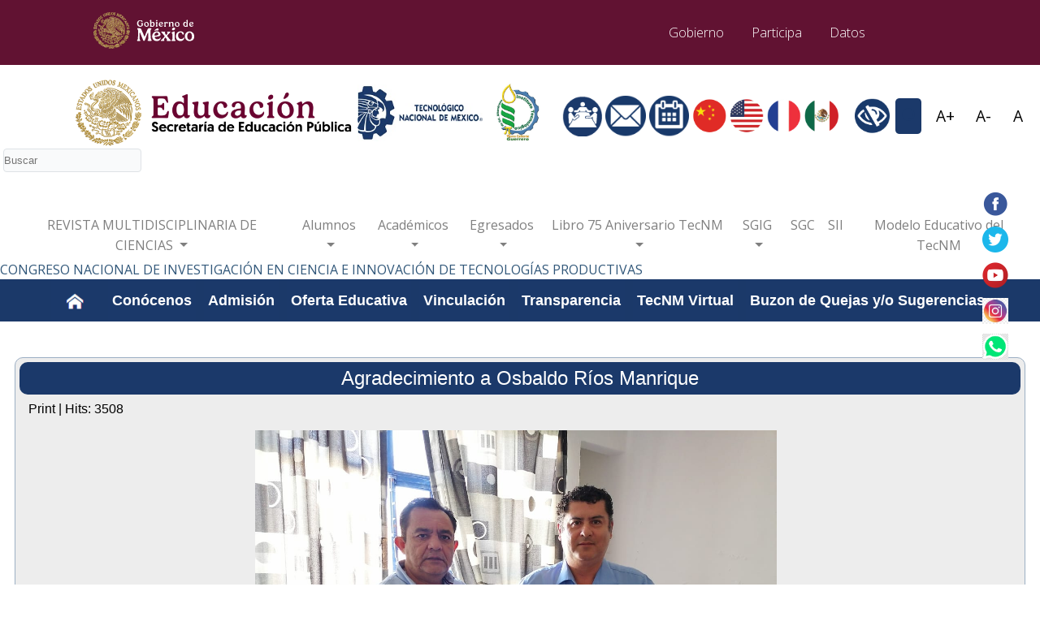

--- FILE ---
content_type: text/html; charset=utf-8
request_url: https://www.cdaltamirano.tecnm.mx/index.php/oferta-educativa/ingenieria-en-administracion/2-noticias/82-agradecimiento-a-osbaldo-rios-manrique
body_size: 48658
content:
<!DOCTYPE html>
<html lang="es-MX">
<head>
    <!-- Accesibilidad -->
    <link href="https://framework-gb.cdn.gob.mx/gm/accesibilidad/css/gobmx-accesibilidad.min.css" rel="stylesheet">
    <link href="https://framework-gb.cdn.gob.mx/assets/styles/main.css" rel="stylesheet">
  
    
    <title>TecNM | Tecnológico Nacional de México Campus Ciudad Altamirano</title>
	<meta charset="UTF-8">
	<meta name="author" content="TecNM">
	<meta name="description" content="Página del Tecnológico Nacional de México">
	<meta name="keywords" content="TecNM, Instituto Tecnológico Nacional de México, Tec, Tecnológico Nacional de México, Campus, Universidad" />
	<meta name="viewport" content="width=device-width, initial-scale=1, minimum-scale=1">
	<meta name="copyright" content="TecNM" />
	<meta name="robots" content="ALL">
	<meta http-equiv="X-UA-Compatible" content="IE=edge">
	<!-- Meta tag para responsive design -->
    <meta name="viewport" content="width=device-width, initial-scale=1.0">
	
	<link rel="icon" href="/templates/tecnm/img/favicon/tecnm.ico" />
	
	<!-- CSS Bootstrap -->
	<link rel="stylesheet" href="/templates/tecnm/assets/bootstrap/css/bootstrap.min.css">
	<link rel="stylesheet" href="/templates/tecnm/assets/bootstrap/css/bootstrap-grid.min.css">
	<link rel="stylesheet" href="/templates/tecnm/assets/bootstrap/css/bootstrap-reboot.min.css">

	<link rel="stylesheet" href="/templates/tecnm/assets/tether/tether.min.css">
    <link rel="stylesheet" href="/templates/tecnm/css/styles.css">

	<!-- Mis estilos -->
	<link rel="stylesheet" href="/templates/tecnm/css/estilos.css">
	<!-- Iconos con Font Awesome -->
	<link rel="stylesheet" href="/templates/tecnm/assets/files/main/css/fa-svg-with-js.css">
	<link rel="stylesheet" href="/templates/tecnm/iconos/iconos.css">
	<!-- Se agrega para poder usar las fuentes en el css -->
    <link rel="stylesheet" href="/templates/tecnm/assets/files/main/css/estilo-compresion.min.css"> 
    <link rel="stylesheet" href="/templates/tecnm/assets/files/main/css/jssorStyle.css">  
	<link href="/templates/tecnm/css/noticarrusel/slick-theme.css" rel="stylesheet" />
    <link href="/templates/tecnm/css/noticarrusel/slick.css" rel="stylesheet" />
  	<meta charset="UTF-8">
    	<meta name="viewport" content="width=device-width, initial-scale=1.0">
    	<!-- Bootstrap CSS -->
    

	<link rel="stylesheet" href="/templates/tecnm/templates/system/css/system.css" />
	<link rel="stylesheet" href="/templates/tecnm/templates/system/css/general.css" />
	<link rel="stylesheet" href="/templates/tecnm/css/template.css" media="screen" type="text/css" />
	
    <link rel="icon" href="/img/tecnmicono.ico" />

	<link rel="stylesheet" href="/templates/tecnm/assets/web/assets/mobirise-icons/mobirise-icons.css">
	

	

	<!-- CSS -->

	<!--link rel="stylesheet" href="/assets/styles/iconos.css" /-->
	<link rel="stylesheet" href="/img/iconos/ico/style.css" />
	<link rel="stylesheet" href="/assets/styles/estilo-compresion.min.css" />

	<link rel="stylesheet" href="/assets/social-feed-plugin/jquery.socialfeed.css">
	<link rel="stylesheet" href="/assets/social-feed-plugin/style.css">
	<link rel="stylesheet" href="/assets/theme/css/style.css">
	<link rel="stylesheet" href="/assets/mobirise/css/mbr-additional.css">
	<link rel="stylesheet" href="/assets/mobirise/css/mbr-additional.css" type="text/css">	
	
	
	<!-- Created by Artisteer v4.3.0.60745 -->
        <!--[if lt IE 9]><script src="https://html5shiv.googlecode.com/svn/trunk/html5.js"></script><![endif]-->
    	<!--[if lte IE 7]><link rel="stylesheet" href="/templates/tecnm/css/template.ie7.css" media="screen" /><![endif]-->
    	
	<!--script src="https://framework-gb.cdn.gob.mx/qa/assets/scripts/main.js"></script-->
	<script>if ('undefined' != typeof jQuery) document._artxJQueryBackup = jQuery;</script>
	<script src="/templates/tecnm/jquery.js"></script>
    	<script>jQuery.noConflict();</script>
    	<script src="/templates/tecnm/script.js"></script>
    	<script src="/templates/tecnm/modules.js"></script>
    	<script>if(typeof jQuery != "undefined") window.artxJQuery = jQuery;</script>    	<script>if (document._artxJQueryBackup) jQuery = document._artxJQueryBackup;</script>
    	<script>document.addEventListener('DOMContentLoaded', function() {
    // Variables
    const body = document.body;
    const increaseFontSize = document.querySelector('.aumentaLetra');
    const decreaseFontSize = document.querySelector('.reduceLetra');
    const resetFontSize = document.querySelector('.resetLetra');
    
    // Current font size
    let fontSize = 16;

    // Increase font size
    increaseFontSize.addEventListener('click', function() {
        fontSize += 2;
        body.style.fontSize = fontSize + 'px';
    });

    // Decrease font size
    decreaseFontSize.addEventListener('click', function() {
        fontSize = fontSize > 10 ? fontSize - 2 : 10; // Prevent font size from getting too small
        body.style.fontSize = fontSize + 'px';
    });

    // Reset font size
    resetFontSize.addEventListener('click', function() {
        fontSize = 16;
        body.style.fontSize = fontSize + 'px';
    });
});
</script>

    
  
    	
    	
    	
    	

	<!-------------------------------------------------------------- Estilo del carrusel TecNM-->
<style> 
.btn--accesibilidad {    display: inline-block;    padding: 0.5rem;    margin: 0 0.2rem;    border-radius: 0.3rem;    text-align: center;    vertical-align: middle;    cursor: pointer;    color: #1B396A;
    text-decoration: none;    font-size: 1rem;}
.btn--accesibilidad:hover {    background-color: #f0f0f0;}
.btn--accesibilidad svg {    width: 1.5rem;    height: 1.5rem;}
.btn--accesibilidad.contraste {    background-color: #1B396A;    color: #fff;}
.btn--accesibilidad.aumentaLetra,.btn--accesibilidad.reduceLetra,.btn--accesibilidad.resetLetra {    font-size: 1.2rem;}

	/* Estilo para el botón del menú */
.navbar-toggler {    border: none;}
/* Estilo para los elementos de la barra de navegación */
.navbar-nav .nav-link {    color: #333;    font-weight: 500;}
/* Estilo para los menús desplegables */
.dropdown-menu {    border-radius: 0.5rem;    box-shadow: 0 0.5rem 1rem rgba(0, 0, 0, 0.1);}
/* Estilo para los submenús */
.dropdown-submenu {    position: relative;}
.dropdown-submenu .dropdown-menu {    top: 0;    left: 100%;    margin-top: -1px;    border-radius: 0.5rem;}
/* Alineación del submenú de Nivel 2 */
.navbar-nav .dropdown-menu .dropdown-menu {    left: 100%;}
/* Estilo para el separador dentro del menú */
.dropdown-divider {    border-color: #e9ecef;}
		
<!-- Estilo del carrusel TecNM-->
		.sitios {width: 50%;margin: 0px auto;
		.principal {width: 100%;height: 60vh;margin: 0px 0px;margin-bottom:0px;}
		.slick-slide {margin: 0px 0px;		}
		.anexo > .slick-prev:before { /* Flecha azul - lado izquierdo */background: url('/templates/tecnm/img/flechas/izquierda_gris.png');background-size: contain;color: transparent;}
	   	.anexo > .slick-next:before { /* Flecha azul - lado derecho */background: url('/templates/tecnm/img/flechas/derecha_gris.png');background-size: contain;color: transparent;}
		 
		 noticias > .slick-prev:before { /* Flecha azul - lado izquierdo */
			background: url('/templates/tecnm/img/flechas/izquierda_azul.png');
			background-size: contain;
			color: transparent;
		}
	   
		 noticias > .slick-next:before { /* Flecha azul - lado derecho */
			background: url('/templates/tecnm/img/flechas/derecha_azul.png');    
			background-size: contain;
			color: transparent;
		}

		.slick-slide {transition: all ease-in-out .3s;opacity: 1;}
		.slick-active {opacity: 1;}
        .slick-current {opacity: 1;}
		.carousel-item {width:100vw;height: 60vh;min-height: 100%;background-size: contain;background-position: center;background-repeat: no-repeat;background: round;}
		.card-columns .card {display: inline-block;width: 100%;}
		.card-img-top {width: 100%;height: 200px !important;border-top-left-radius: calc(0.25rem - 1px);border-top-right-radius: calc(0.25rem - 1px);}
		@media (max-width: 400px) {.carousel-item  {height: 30vh;}}
        @media (max-width: 500px) {.carousel-item  {height: 25vh;}}
	</style>

	<!-- Desface -->
	<script src="https://code.jquery.com/jquery-3.2.1.js"></script>
	<script>
		$(document).ready(function() { setTimeout(function() {
				$("#desface_noticias").fadeIn(1000);
			},50);
		});
		$(document).ready(function() { setTimeout(function() {
				$("#desface").fadeIn(1000);
			},500);
		});
		$(document).ready(function() { setTimeout(function() {
				$("#desface_footer").fadeIn(1000);
			},500);
		});
		$(document).ready(function() { setTimeout(function() {
				$("#desface_footer_gob").fadeIn(1000);
			},1000);
		});
	</script>
	
	<!-- Sub Menú -->
	<link rel="stylesheet" href="/templates/tecnm/css/bootnavbar.css">
	
	<!-- Menú Fijo -->
	<style>	
		.main_navbar, .main_navbar2{ width: 100%; }
		.menuazul, .menublanco{ position: fixed; }
		.menublanco{ top: 45px; z-index: 1001; }
		.menuazul{ top: 82px; z-index: 1000; }
		@media (max-width: 700px) { .menuazul{ top: 75px; } }
	</style>
 	
 	<script src="https://ajax.googleapis.com/ajax/libs/jquery/1.11.1/jquery.min.js"></script>
	<script>
		posicionarMenu2();
		$(window).scroll(function() { posicionarMenu2(); });

		function posicionarMenu2() {
			var altura_del_header = $('#barraGobmx').outerHeight(true);
			var altura_del_menu_blanco = $('#main_navbar2').outerHeight(true);
			if($(window).scrollTop() >= altura_del_header){
				$('#main_navbar2').addClass('menublanco');
				$('.wrapper').css('margin-top', (altura_del_menu_blanco) + 'px');
			}else{
				$('#main_navbar2').removeClass('menublanco');
				$('.wrapper').css('margin-top', '0');
			}
		}
		
		posicionarMenu();

		$(window).scroll(function() { posicionarMenu(); });

		function posicionarMenu() {
			var altura_del_menu_blanco = $('#main_navbar2').outerHeight(true);
			var altura_del_menu = $('#main_navbar').outerHeight(true);

			if($(window).scrollTop() >= altura_del_menu_blanco){
				$('#main_navbar').addClass('menuazul');
				$('.wrapper').css('margin-top', (altura_del_menu) + 'px');
			}else{
				$('#main_navbar').removeClass('menuazul');
				//$('.wrapper').css('margin-top', '0');
			}
		}
	</script>
	<!--  -->
	
<!---------------------------------------------------------------------------------- Traductor -->
<!-- Google Translate Script -->
<script type="text/javascript">
    function googleTranslateElementInit() {new google.translate.TranslateElement({pageLanguage: 'es',includedLanguages: 'en,es,zh-CN,fr',layout: google.translate.TranslateElement.InlineLayout.SIMPLE}, 'google_translate_element');}
</script>
<script type="text/javascript" src="//translate.google.com/translate_a/element.js?cb=googleTranslateElementInit"></script>


</head>

<body>
<div class='contenido' style='width: 100%; max-width: 1900px; margin: auto;'>   
<!-- MENU GOBERNACIÓN -->
    <nav class="navbar navbar-expand fixed-top" id="barraGobmx" style="background: #611232;">
		<div class="container u-noPaddingContainer">                    
				<a class="navbar-brand" href="https://www.gob.mx/" target="_blank">
					<img loading='lazy' src="https://framework-gb.cdn.gob.mx/gobmx/img/logo_blanco.svg" style="width: 28rem; margin-left: -55%;" height="29" alt="Gobierno de México">
				</a>
			    <div class="barraGobmx-enlaces">
				   <a href="https://www.gob.mx/gobierno" title="Gobierno" class="nav-link text-white" target='_blank'>
						Gobierno
					</a>
					<a href="https://www.gob.mx/participa" title="Participación Ciudadana" class="nav-link text-white" target='_blank'>
						Participa
					</a>
					<a href="https://datos.gob.mx" title="Datos Abiertos" class="nav-link text-white" target='_blank'>
						Datos
					</a>
					<a class='d-none' href="https://www.gob.mx/busqueda" target='_blank'>
						<span class="sr-only"> Búsqueda </span>
						<svg class="svg-inline--fa fa-search fa-w-16" aria-hidden="true" focusable="false" data-prefix="fas" data-icon="search" role="img" xmlns="http://www.w3.org/2000/svg" viewBox="0 0 512 512" data-fa-i2svg=""><path fill="currentColor" d="M505 442.7L405.3 343c-4.5-4.5-10.6-7-17-7H372c27.6-35.3 44-79.7 44-128C416 93.1 322.9 0 208 0S0 93.1 0 208s93.1 208 208 208c48.3 0 92.7-16.4 128-44v16.3c0 6.4 2.5 12.5 7 17l99.7 99.7c9.4 9.4 24.6 9.4 33.9 0l28.3-28.3c9.4-9.4 9.4-24.6.1-34zM208 336c-70.7 0-128-57.2-128-128 0-70.7 57.2-128 128-128 70.7 0 128 57.2 128 128 0 70.7-57.2 128-128 128z"></path></svg>
					</a>
				</div>
		</div>
	</nav>

<!-- Encabezado principal LOGOS DE GOBIERNO-->
<div class="u-noPaddingContainer contenedorGobierno">
&nbsp;
<div class="container-cabecera">
&nbsp;
	
		<div class="row no-gutters">
					<div class="col-md-12" style="max-width:60%">
						<div class="d-inline-block ipnLogo-enlace">
							<a href="https://www.gob.mx/sep" target="_blank" id="pleca_2">
								<img loading='lazy' style="width:45%;height:auto; min-width:70px"
									src="/templates/tecnm/img/logos/educacion.png" alt="Educación"
									class="plecaGob gob">
							</a>
														
							<a href="/" id="pleca_3">
								<img loading='lazy' style="width:20%;height:auto; min-width:70px"
									src="/templates/tecnm/img/logos/tecnm.jpg"
									alt="TecNM" class="plecaTECNM">
							</a>
							<a href="/"  id="pleca_3">
						<img loading='lazy' src="/templates/tecnm/img/logos/logo_itca.jpg" alt="ITCA" class="plecaITCA" style="width:10%;height:auto; min-width:80px" />
					</a>
						</div>
					</div>
		</div>
		
		
		
			
<!-- Opciones de accesibilidad -->
<div class="contenedorAccesibilidad" style="top: 55%;">  
	<div class="idiomas text-right">
		<a href="https://globalpage-prod.webex.com/join?surl=https%3A%2F%2Fsignin.webex.com%2Fcollabs%2F%23%2Fmeetings%2Fjoinbynumber%3FTrackID%3D%26hbxref%3D%26goid%3Dattend-meeting" title="Microsoft Teams" target="_blank">
			<img loading='lazy' style="height:8%;width:7%" src="/templates/tecnm/img/encabezado/microsoft_teams.png" alt="MT">
		</a>
		<a href="https://login.microsoftonline.com/?whr=tecnm.mx" title="Correo Institucional" target="_blank">
			<img loading='lazy' style="height:8%;width:7%" src="/templates/tecnm/img/encabezado/correo-icono.png" alt="Buzón">
		</a>
		<a href="/templates/tecnm/pdf/Calendario-Academico-2025-2026.pdf" title="Calendario Académico" target="_blank">
			<img loading='lazy' style="height:6%;width:7%" src="/templates/tecnm/img/encabezado/calendario-icono.png" alt="Calendario Académico">
		</a>
<!-- Traductor -->
	<a href="/?idioma=mandarin#googtrans(es|zh-CN)">
	    <img style="height:6%; width:6%;" src="/templates/tecnm/img/encabezado/china-icono.png" title="Mandarín" alt="Idioma Mandarín">
	</a>
	<a href="/?idioma=ingles#googtrans(es|en)">
	    <img style="height:6%; width:6%;" src="/templates/tecnm/img/encabezado/usa-icono.png" title="Inglés" alt="Idioma Inglés">
	</a>
	<a href="/?idioma=frances#googtrans(es|fr)">
	    <img style="height:6%; width:6%;" src="/templates/tecnm/img/encabezado/francia-icono.png" title="Francés" alt="Idioma Francés">
	</a>
	<a href="/?idioma=español#googtrans(es|es)" class="mr-3">
	    <img style="height:6%; width:6%;" src="/templates/tecnm/img/encabezado/mexico-icono.png" title="Español" alt="Idioma Español">
	</a>

<!-- VISUALIZACION -->
	<!-- Accesibilidad -->
		<img loading="lazy" style="height:6%; width:6%;" title="Accesibilidad" src="/templates/tecnm/img/encabezado/ojo-icono.png" alt="Débil Visual" />
		<a class="btn--accesibilidad contraste" title="Contraste">
		    <svg class="svg-inline--fa fa-adjust fa-w-16" aria-hidden="true" focusable="false" data-prefix="fas" data-icon="adjust" role="img" xmlns="http://www.w3.org/2000/svg" viewBox="0 0 512 512">
		        <path fill="#1B396A" d="M8 256c0 136.966 111.033 248 248 248s248-111.034 248-248S392.966 8 256 8 8 119.033 8 256zm248 184V72c101.705 0 184 82.311 184 184 0 101.705-82.311 184-184 184z">
		        </path>
		    </svg>
		</a>
		<a class="btn--accesibilidad aumentaLetra" title="Aumentar letra">A+</a>
		<a class="btn--accesibilidad reduceLetra" title="Disminuir letra">A-</a>
		<a class="btn--accesibilidad resetLetra" title="Restablecer tamaño">A</a>
		
		<script>
		document.addEventListener('DOMContentLoaded', function() {
		    const body = document.body;
		    const increaseFontSize = document.querySelector('.aumentaLetra');
		    const decreaseFontSize = document.querySelector('.reduceLetra');
		    const resetFontSize = document.querySelector('.resetLetra');
		    
		    let fontSize = 16;
		
		    increaseFontSize.addEventListener('click', function() {
		        fontSize += 2;
		        body.style.fontSize = fontSize + 'px';
		    });
		
		    decreaseFontSize.addEventListener('click', function() {
		        fontSize = fontSize > 10 ? fontSize - 2 : 10;
		        body.style.fontSize = fontSize + 'px';
		    });
		
		    resetFontSize.addEventListener('click', function() {
		        fontSize = 16;
		        body.style.fontSize = fontSize + 'px';
		    });
		});
		</script>

</div>
</div>
</div>
</div>   



<style>
 .sticky {
  list-style: none;
  margin: 0;
  padding: 0;
}

/* Cada ítem mantiene el texto fuera y el contenedor permite mostrarlo */
.social-item {
  position: relative;
  margin-bottom: 12px;
  overflow: visible; /* Fundamental para que el texto pueda asomarse */
}

/* Enlace relativo para posicionar el texto */
.social-link {
  position: relative;
  display: inline-block;
}

/* Texto oculto a la derecha del icono */
.social-text {
  position: absolute;
  top: 50%;
  left: 100%;                  /* comienza justo a la derecha */
  transform: translateX(8px)    /* desplazado un poco más fuera */
           translateY(-50%);
  opacity: 0;
  white-space: nowrap;
  background: rgba(0, 0, 0, 0.8);
  color: #fff;
  padding: 4px 8px;
  border-radius: 4px;
  font-size: 0.9rem;
  transition: transform 0.3s ease, opacity 0.3s ease;
  z-index: 10;
}

/* Al pasar el ratón, el texto se desliza y aparece */
.social-link:hover .social-text {
  transform: translateX(0) translateY(-50%);
  opacity: 1;
}
</style>
<!----------------------------------------------------------------- Encabezado BUSCAR-->
<form action='Buscar' class="navbar-brand ml-1" method='POST'>
	<input class="w-100 h-70 border align-items-center" type="text" name='buscar' placeholder="Buscar" autocomplete='off' />
	<input type="hidden" name="btn_busqueda" />
</form>
<!------------------------------------------------------------------------------------- Menú Blanco -->		
<nav class="navbar navbar-expand-xl navbar-light bg-white" id="main_navbar2">
    <button class="navbar-toggler border-0" type="button" data-toggle="collapse" data-target="#navbarSupportedContent" aria-controls="navbarSupportedContent" aria-expanded="false" aria-label="Toggle navigation">
        <span class="navbar-toggler-icon"></span> Menú
    </button>
    <div class="collapse navbar-collapse" id="navbarSupportedContent">
        <ul class="navbar-nav ml-auto">
         <!-- Menú Revista -->
            <li class="nav-item dropdown">
                <a class="nav-link dropdown-toggle" id="navbarDropdownAlumnos" role="button" data-toggle="dropdown" aria-haspopup="true" aria-expanded="false">
                    REVISTA MULTIDISCIPLINARIA DE CIENCIAS
                </a>
                <ul class="dropdown-menu" aria-labelledby="navbarDropdownRevista">
                <li><a class="dropdown-item" href="https://www.cdaltamirano.tecnm.mx/index.php?option=com_content&amp;view=article&amp;id=163&amp;catid=2">PUNGUARI JUÁTA REVISTA MULTIDISCIPLINARIA DE CIENCIAS</a></li>
                </ul>
            </li>
        <!-- Menú Alumnos -->
            <li class="nav-item dropdown">
                <a class="nav-link dropdown-toggle" id="navbarDropdownAlumnos" role="button" data-toggle="dropdown" aria-haspopup="true" aria-expanded="false">
                    Alumnos
                </a>
                <ul class="dropdown-menu" aria-labelledby="navbarDropdownAlumnos">
                <li><a class="dropdown-item" target='_blank' href="https://ead.italtamirano.edu.mx/login/index.php">Educación a Distancia</a></li>
                <li><a class="dropdown-item" target='_blank' href="https://www.cdaltamirano.tecnm.mx/index.php/alumnos/servicio-social">Servicio Social</a></li>
                <li><a class="dropdown-item" target='_blank' href="https://www.cdaltamirano.tecnm.mx/index.php?option=com_content&view=article&id=149&catid=14">Residencia Profesional</a></li>
                <li><a class="dropdown-item" href="#">Seguro a Estudiantes</a></li>
                <li><a class="dropdown-item" href="#">Becas</a></li>
                <li><a class="dropdown-item" href="#">Título y Cédula</a></li>
                <li><a class="dropdown-item" href="#">Titulación</a></li>
                </ul>
            </li>
            <!-- Menú Académicos -->
            <li class="nav-item dropdown">
                <a class="nav-link dropdown-toggle" href="#" id="navbarDropdownAcademicos" role="button" data-toggle="dropdown" aria-haspopup="true" aria-expanded="false">
                    Académicos
                </a>
                <ul class="dropdown-menu" aria-labelledby="navbarDropdownAcademicos">
                    <li><a class="dropdown-item" target='_blank' href="https://www.tecnm.mx/?vista=Convocatorias_TecNM_Academicos">Convocatorias TecNM</a></li>
                    <li><a class="dropdown-item" target='_blank' href="#">Convocatorías externas</a></li>
                    <li><a class="dropdown-item" target='_blank' href="#">Bolsa de Trabajo TecNM</a></li>
                </ul>
            </li>
            <!-- Menú Egresados -->
            <li class="nav-item dropdown">
                <a class="nav-link dropdown-toggle" href="#" id="navbarDropdownEgresados" role="button" data-toggle="dropdown" aria-haspopup="true" aria-expanded="false">
                    Egresados
                </a>
                <ul class="dropdown-menu" aria-labelledby="navbarDropdownEgresados">
                    <li><a class="dropdown-item" href="#">Autenticación</a></li>
                    <li><a class="dropdown-item" href="#">Certificación con Apostilla</a></li>
                    <li><a class="dropdown-item" href="#">Seguimiento de Egresados</a></li>
                    <li><a class="dropdown-item" href="#">Bolsa de Trabajo</a></li>
                    <li><a class="dropdown-item" href="#">Educación Continua</a></li>
                    <li><a class="dropdown-item" href="#">Cursos de Actualización</a></li>
                    <li><a class="dropdown-item" href="#">Diplomados</a></li>
                </ul>
            </li>
            <!-- Menú Transparencia TecNM -->
            <li class="nav-item dropdown">
                <a class="nav-link dropdown-toggle" href="#" id="navbarDropdownPersonal" role="button" data-toggle="dropdown" aria-haspopup="true" aria-expanded="false">
                    Libro 75 Aniversario TecNM
                </a>
                <ul class="dropdown-menu" aria-labelledby="navbarDropdownPersonal">
                    <li><a class="dropdown-item" target='_blank' href="https://www.tecnm.mx/archivos/slider/COMPLETO___LIBRO_75_ANIVERSARIO_TecNM_comprimido.pdf?documento=44">Ver libro</a></li>
                    
                    <div class="dropdown-divider"></div>
                    
                        <ul class="dropdown-menu" aria-labelledby="navbarDropdownNivel2">
                            <li><a class="dropdown-item" href="#">Nivel 3</a></li>
                            <li class="dropdown-submenu">
                                <a class="dropdown-item dropdown-toggle" href="#" id="navbarDropdownNivel3" role="button" data-toggle="dropdown" aria-haspopup="true" aria-expanded="false">
                                    Nivel 3
                                </a>
                                <ul class="dropdown-menu" aria-labelledby="navbarDropdownNivel3">
                                    <li><a class="dropdown-item" href="#" target='_blank'>Nivel 4</a></li>
                                    <li><a class="dropdown-item" href="#" target='_blank'>Nivel 4</a></li>
                                    <li><a class="dropdown-item" href="#" target='_blank'>Nivel 4</a></li>
                                </ul>
                            </li>
                            <li class="dropdown-submenu">
                                <a class="dropdown-item dropdown-toggle" href="#" id="navbarDropdownNivel3b" role="button" data-toggle="dropdown" aria-haspopup="true" aria-expanded="false">
                                    Nivel 3
                                </a>
                                <ul class="dropdown-menu" aria-labelledby="navbarDropdownNivel3b">
                                    <li><a class="dropdown-item" href="#" target='_blank'>Nivel 4</a></li>
                                    <li><a class="dropdown-item" href="#" target='_blank'>Nivel 4</a></li>
                                </ul>
                            </li>
                        </ul>
                    </li>
                </ul>
            </li>
            <!-- Menú SGIG -->
            <li class="nav-item dropdown">
                <a class="nav-link dropdown-toggle" href="#" id="navbarDropdownEgresados" role="button" data-toggle="dropdown" aria-haspopup="true" aria-expanded="false">
                    SGIG
                </a>
                <ul class="dropdown-menu" aria-labelledby="navbarDropdownSGIG">
                    <li><a class="dropdown-item" target='_blank' href="https://www.cdaltamirano.tecnm.mx/images/sgig/Informe Anual de Actividades SEPCI-publicar.pdf">Informe Anual de Actividades 2023</a></li>
                    <li><a class="dropdown-item" target='_blank' href="https://www.cdaltamirano.tecnm.mx/images/sgig/TecNM-GIG-SEPCI-03-02_Informe Anual 2024.pdf">Informe Anual de Actividades 2024</a></li>
                </ul>
            </li>
                
                
                
                
                
                
                
            </li>
            <!-- Menú SGC -->
            <li class="nav-item">
                <a class="nav-link" target='_blank' href="https://www.tecnm.mx/?vista=Sistema_Gestion_Calidad">SGC</a>
            </li>
            <!-- Menú SII -->
            <li class="nav-item">
                <a class="nav-link" target='_blank' href="http://sii.italtamirano.edu.mx">SII </a>
            </li>
            <!-- Modelo Educativo del TecNM -->
            <li class="nav-item">
                <a class="nav-link" target='_blank' href="https://www.tecnm.mx/archivos/slider/Modelo_Educativo_del_TecNM_digital_orig.pdf?documento=35&fbclid=IwZXh0bgNhZW0CMTAAAR05-0L-p1wzPEycfWqLTA3OdA2WQ5Xsk0Z3Lsvwdy3AGsdnZOmGJVjBHnE_aem_X2uVQca9ql2N3gz-PrnPUA">Modelo Educativo del TecNM </a>
            </li>
        </ul>
    </div>
</nav>
<!------------------------------------------------------------- Redes Sociales Lateral flotar/buscar-->
<div class="sticky-container">
    <ul class="sticky">
        <!-- Facebook -->
        <li class="social-item">
            <a href="https://www.facebook.com/ITCAltamirano/?locale=es_LA" target="_blank" class="social-link">
                <img alt="Facebook" src="/templates/tecnm/img/redes_sociales/facebook.png" width="32" />
                <span class="social-text">Me gusta en Facebook</span>
            </a>
        </li>

        <!-- Twitter -->
        <li class="social-item">
            <a href="https://x.com/itcaltamirano?lang=es" target="_blank" class="social-link">
                <img alt="X" src="/templates/tecnm/img/redes_sociales/twitter.png" width="32" />
                <span class="social-text">Síguenos en X</span>
            </a>
        </li>

        <!-- YouTube -->
        <li class="social-item">
            <a href="https://www.youtube.com/@ITCAltamirano" target="_blank" class="social-link">
                <img alt="YouTube" src="/templates/tecnm/img/redes_sociales/youtube.png" width="32" />
                <span class="social-text">Suscríbete en YouTube</span>
            </a>
        </li>

        <!-- Instagram -->
        <li class="social-item">
            <a href="https://www.instagram.com/itcaltamirano/" target="_blank" class="social-link">
                <img alt="Instagram" src="/templates/tecnm/img/redes_sociales/instagram.png" width="32" />
                <span class="social-text">Síguenos en Instagram</span>
            </a>
        </li>

        <!-- WhatsApp -->
        <li class="social-item">
            <a href="https://wa.me/7671040821" target="_blank" class="social-link">
                <img alt="WhatsApp" src="/templates/tecnm/img/redes_sociales/whatsapp.png" width="32" />
                <span class="social-text">Envíanos un WhatsApp</span>
            </a>
        </li>
    </ul>
</div>
		
		    <div class="itnl-layout-cell itnl-sidebar1">
		    		</div>
		<div class="itnl-layout-cell ">
		    <ul class="menu"><li class="item-166"><a href="https://www.cdaltamirano.tecnm.mx/index.php/conocenos/noticias/160-congreso-nacional-de-investigacion-en-ciencia-e-innovacion-de-tecnologias-productivas" target="_blank">CONGRESO NACIONAL DE INVESTIGACIÓN EN CIENCIA E INNOVACIÓN DE TECNOLOGÍAS PRODUCTIVAS </a></li></ul>		</div>
									



<!--------------------------------------------------------------------------- MENU AZUL -->
	<nav class="itnl-nav" >
		<div class="itnl-nav-inner">
									<ul class="itnl-hmenu"><li class="item-101"><a href="/index.php"><img class="itnl-menu-image" src="/images/iconos/home.png" alt="TecNM | Instituto Tecnológico de Cd. Altamirano" /></a></li><li class="item-102 deeper parent"><a>Conócenos</a><ul><li class="item-105"><a href="/images/documentos/Mision-Vision.pdf" target="_blank">Misión y Visión</a></li><li class="item-103"><a href="/index.php/conocenos/mensaje-del-director">Mensaje del Director</a></li><li class="item-117"><a href="/images/documentos/Organigrama-Cd Altamirano-2023.PDF" target="_blank">Organigrama</a></li><li class="item-142"><a href="/images/documentos/Directorio.pdf" target="_blank">Directorio</a></li><li class="item-116"><a href="/images/documentos/PDI-ITCA-2019-2024.pdf" target="_blank">Programa de Desarrollo Institucional</a></li><li class="item-118 deeper parent"><a target="_blank">Marco Normativo</a><ul><li class="item-119"><a href="https://www.tecnm.mx/?vista=circulares" target="_blank">Circulares TecNM</a></li><li class="item-120"><a href="https://www.tecnm.mx/pdf/jur%C3%ADdico/decreto_tecnologico_nacional_mexico.pdf">Decreto de Creación del TecNM</a></li><li class="item-121"><a href="/images/documentos/ReglamentoDocente.pdf" target="_blank">Reglamento Docente</a></li><li class="item-122"><a href="/images/documentos/ReglamentoNoDocente.pdf" target="_blank">Reglamento No Docente</a></li><li class="item-145"><a href="/index.php/conocenos/marco-normativo/reglamento-de-estudiantes-del-tecnm" target="_blank">Reglamento de estudiantes del TecNM</a></li></ul></li><li class="item-134"><a href="/index.php/conocenos/ubicacion">Ubicación</a></li><li class="item-146"><a href="/index.php/conocenos/noticias">Noticias</a></li></ul></li><li class="item-104 deeper parent"><a href="/index.php/admision" onclick="window.open(this.href,'targetWindow','toolbar=no,location=no,status=no,menubar=no,scrollbars=yes,resizable=yes');return false;">Admisión</a><ul><li class="item-123"><a href="/index.php/admision/convocatoria-de-ingreso" target="_blank">Convocatoria de ingreso</a></li></ul></li><li class="item-106 active deeper parent"><a class=" active">Oferta Educativa</a><ul><li class="item-124"><a href="/images/documentos/CalendarioAcademicoTecNM 2024_2025.pdf" target="_blank">Calendario Académico</a></li><li class="item-164"><a href="/index.php/oferta-educativa/ingenieria-en-desarrollo-de-aplicaciones-nueva">Ingeniería en Desarrollo de Aplicaciones (Nueva)</a></li><li class="item-127"><a href="/index.php/oferta-educativa/ingenieria-en-agronomia">Ingeniería en Agronomía</a></li><li class="item-126"><a href="/index.php/oferta-educativa/ingenieria-informatica">Ingeniería Informática</a></li><li class="item-125 current active"><a class=" active" href="/index.php/oferta-educativa/ingenieria-en-administracion">Ingeniería en Administración</a></li><li class="item-130"><a href="/index.php/oferta-educativa/licenciatura-en-administracion">Licenciatura en Administración</a></li><li class="item-128"><a href="/index.php/oferta-educativa/contador-publico">Contador Público</a></li><li class="item-129"><a href="/index.php/oferta-educativa/licenciatura-en-biologia">Licenciatura en Biología</a></li><li class="item-131"><a href="/index.php/oferta-educativa/ingenieria-en-gestion-empresarial-a-distancia">Ingeniería en Gestión Empresarial (a Distancia)</a></li><li class="item-168"><a href="/index.php/oferta-educativa/maestria-en-inteligencia-artificial" target="_blank">Maestría en Inteligencia Artificial</a></li></ul></li><li class="item-155 deeper parent"><a>Vinculación</a><ul><li class="item-163"><a href="/index.php/vinculacion/nodess" target="_blank">NODESS</a></li><li class="item-156"><a href="/index.php/vinculacion/verano-de-la-investigacion-cientifica-y-tecnologica-del-pacifico" onclick="window.open(this.href,'targetWindow','toolbar=no,location=no,status=no,menubar=no,scrollbars=yes,resizable=yes');return false;">Verano de la Investigación Científica y Tecnológica del Pacífico</a></li><li class="item-143"><a href="/index.php/vinculacion/innovatecnm" target="_blank">InnovaTecNM</a></li></ul></li><li class="item-110 deeper parent"><a>Transparencia</a><ul><li class="item-108 deeper parent"><a>Informe Rendición de Cuentas</a><ul><li class="item-169 deeper parent"><a target="_blank">Informe de rendición de cuentas 2019-2024</a><ul><li class="item-133"><a href="/images/documentos/IRC-2019.pdf">Informe de rendición de cuentas 2019</a></li><li class="item-132"><a href="/images/documentos/IRC-2020.pdf" target="_blank">Informe de rendición de cuentas 2020</a></li><li class="item-153"><a href="/images/documentos/IRC-2021.pdf" target="_blank">Informe de rendición de cuentas 2021</a></li><li class="item-154"><a href="/images/documentos/IRC-2022.pdf" target="_blank">Informe de rendición de cuentas 2022</a></li><li class="item-160"><a href="/images/documentos/IRC-2023.pdf" target="_blank">Informe de rendición de cuentas 2023</a></li><li class="item-170"><a href="/images/documentos/IRC-2024.pdf" target="_blank">Informe de rendición de cuentas 2024</a></li></ul></li></ul></li><li class="item-171"><a href="/index.php/transparencia/aviso-de-privacidad-simplificado-e-integral">Aviso de Privacidad Simplificado e Integral</a></li><li class="item-161"><a href="/index.php/transparencia/u079-2024" target="_blank">U079 2024</a></li></ul></li><li class="item-140"><a href="https://www.tecnm.mx/?vista=TecNM_Virtual" target="_blank">TecNM Virtual</a></li><li class="item-147"><a href="https://forms.office.com/r/45ZKyL05ww" onclick="window.open(this.href,'targetWindow','toolbar=no,location=no,status=no,menubar=no,scrollbars=yes,resizable=yes');return false;">Buzon de Quejas y/o Sugerencias</a></li></ul>		</div>
	</nav>




<!-- Widget Bolsa de Trabajo >
<div id="occ-widget"></div>
	<script id ="bolsa-widget" type = "text/javascript" charset = "UTF-8" src = "https://jobdiscovery-widget-occ.occ.com.mx/button-bundle.js" key = "1Y5uvm0Z8Co21SDOxKVJUq1ZMyH"></script>
  <Widget Bolsa de Trabajo -->


<!-- slider?? -->		
<div class="itnl-slidenavigator">
										<div class="itnl-sheet ">
																																			</div>
							</div>
		


	
	<div class="itnl-sheet clearfix">
		<div class="item-page" itemscope itemtype="http://schema.org/Article"><article class="itnl-post"><div class="itnl-postmetadataheader"><h2 class="itnl-postheader"><a href="/index.php/conocenos/noticias/82-agradecimiento-a-osbaldo-rios-manrique">Agradecimiento a Osbaldo Ríos Manrique</a></h2></div><div class="itnl-postheadericons itnl-metadata-icons"><a href="/index.php/conocenos/noticias/82-agradecimiento-a-osbaldo-rios-manrique?tmpl=component&amp;print=1" title="Print article < Agradecimiento a Osbaldo Ríos Manrique >" onclick="window.open(this.href,'win2','status=no,toolbar=no,scrollbars=yes,titlebar=no,menubar=no,resizable=yes,width=640,height=480,directories=no,location=no'); return false;" rel="nofollow">			<span class="icon-print" aria-hidden="true"></span>
		Print	</a> | <meta itemprop="interactionCount" content="UserPageVisits:3508" />Hits: 3508</div><div class="itnl-postcontent clearfix"><div class="itnl-article"><p><img src="/images/articulos/osbando1.jpg" alt="osbando1" width="642" height="481" style="display: block; margin-left: auto; margin-right: auto;" /></p>
<p><span style="color: #003366;">El M.C. César del Ángel Rodríguez Torres, Director del Instituto Tecnológico de Cd. Altamirano, agradece a Osbaldo Ríos Manrique, diputado de la XLIII Legislatura del estado de Guerrero. Por su intervención para que nuestra institución sea beneficiada al 100% de la matrícula, con el programa de becas, "Jóvenes Escribiendo el Futuro". Así mismo, por su intervención para la terminación de la unidad académica departamental tipo II, edificio (1000).</span></p>
<p><span style="color: #003366;">Paso a paso nuestra institución se consolida, como la casa de estudios más importante y de mayor prestigio de la Región Calentana.</span></p>
<p><span style="color: #003366;">Tecnológico de Cd. Altamirano ¡Orgullo de Tierra Caliente!</span></p>
<p><span style="color: #003366;">#TodosSomosTecNM<br />#OrgullosamenteTecNM<br />#OrgullosamenteTecAltamirano<br />#OrgulloCoyote<br />#SomosCoyotes<br />#SomosTecAltamirano</span></p> </div><div class="itnl-pager"><a class="hasTip" title="Agradecimiento al Secretario de Planeación y Desarrollo Regional del estado de Guerrero" aria-label="Previous article: Agradecimiento al Secretario de Planeación y Desarrollo Regional del estado de Guerrero" href="/index.php/conocenos/noticias/83-agradecimiento-al-secretario-de-planeacion-y-desarrollo-regional-del-estado-de-guerrero" rel="prev">
			<span class="icon-chevron-left" aria-hidden="true"></span> <span aria-hidden="true">Prev</span>		</a><a class="hasTip" title="Arborización en el Instituto Tecnológico de Ciudad Altamirano" aria-label="Next article: Arborización en el Instituto Tecnológico de Ciudad Altamirano" href="/index.php/conocenos/noticias/158-arborizacion-en-el-instituto-tecnologico-de-ciudad-altamirano" rel="next">
			<span aria-hidden="true">Next</span> <span class="icon-chevron-right" aria-hidden="true"></span>		</a></div></div></article></div>			
			
			<div class="itnl-layout-wrapper">
				<div class="itnl-content-layout">
					<div class="itnl-content-layout-row">
						<div class="itnl-layout-cell itnl-content">
						    <article class="itnl-post itnl-messages"><div class="itnl-postcontent clearfix">
<div id="system-message-container">
</div></div></article>						</div>
							
					</div>
				</div>
			</div>
				
	</div>


   <!-- Noticias -->
 <h1>Noticias</h1>

    <!-- Contenedor del plugin de la página de Facebook -->
    <div id="fb-root"></div>
    <script async defer crossorigin="anonymous" src="https://connect.facebook.net/es_LA/sdk.js#xfbml=1&version=v17.0"> </script>

<div style="text-align: center;">

    <!-- Ventana de Facebook -->
    <div class="fb-page" 
         data-href="https://www.facebook.com/ITCAltamirano" 
         data-tabs="timeline" 
         data-width="600" 
         data-height="600" 
         data-small-header="false" 
         data-adapt-container-width="true" 
         data-hide-cover="false" 
         data-show-facepile="true">
        <blockquote cite="https://www.facebook.com/ITCAltamirano" 
                    class="fb-xfbml-parse-ignore">
            <a href="https://www.facebook.com/ITCAltamirano">Tu Página de Facebook</a>
        </blockquote>
    </div>
    

</div>

<!-- Síguenos -->
<div class="row w-100 justify-content-center bg-light py-3 m-0">
	<p class="col-12 display-2 text-center">S&iacute;guenos</p>
        	<div class="media-container-row text-center">
                <!-- Twitter -->
                <iframe width="350" height="526" src="https://www.youtube.com/embed/1fysHX-IgHo" title="Somos TecNM |  Video Institucional" frameborder="0" allow="accelerometer; autoplay; clipboard-write; encrypted-media; gyroscope; picture-in-picture; web-share" allowfullscreen></iframe>
                <!-- Facebook -->
                <iframe allow="encrypted-media" allowtransparency="true" frameborder="0" height="525" sandbox="" scrolling="no" src="https://www.facebook.com/plugins/page.php?href=https%3A%2F%2Fwww.facebook.com%2FSomosTecNM%2F&amp;tabs=timeline&amp;width=350&amp;height=525&amp;small_header=false&amp;adapt_container_width=true&amp;hide_cover=false&amp;show_facepile=true&amp;appId" style="border:none;overflow:hidden" width="350"></iframe></div>
            </div>	
            
		
					
	
			<div class="itnl-logo-pie">
			<!--Agregue EGC -->
					
		</div>
		
<!-- Sitios de Interés -->
        <div class="row w-100 justify-content-center bg-light pt-3 m-0">
        <p class="display-2">Sitios de Inter&eacute;s</p>
        </div>

        <div class="row w-100 justify-content-center bg-light pt-3 m-0">
        <div class="col-12 col-sm-6 col-md-4 col-lg-3 col-xl-2 text-center mb-3"><a href="https://www.conacyt.gob.mx/" target="_blank"><img alt="CONACYT" class="img-fluid" loading="lazy" src="/templates/tecnm/img/interes/CONACYT.png" title="CONACYT" /> </a></div>

        <div class="col-12 col-sm-6 col-md-4 col-lg-3 col-xl-2 text-center mb-3"><a href="https://www.conricyt.mx/" target="_blank"><img alt="CONRICYT" class="img-fluid" loading="lazy" src="/templates/tecnm/img/interes/CONRICYT.png" title="CONRICYT" /> </a></div>

        <div class="col-12 col-sm-6 col-md-4 col-lg-3 col-xl-2 text-center mb-3"><a href="http://www.ifai.org.mx/" target="_blank"><img alt="INAI" class="img-fluid" loading="lazy" src="/templates/tecnm/img/interes/INAI.png" title="INAI" /> </a></div>

        <div class="col-12 col-sm-6 col-md-4 col-lg-3 col-xl-2 text-center mb-3"><a href="http://consultapublicamx.inai.org.mx:8080/vut-web/?idSujetoObigadoParametro=10009&amp;idEntidadParametro=33&amp;idSectorParametro=21" target="_blank"><img alt="PNT" class="img-fluid" loading="lazy" src="/templates/tecnm/img/interes/PNT.png" title="PNT" /> </a></div>

        <div class="col-12 col-sm-6 col-md-4 col-lg-3 col-xl-2 text-center mb-3"><a href="/Dir_Posgrado"><img alt="Dir_Posgrado" class="img-fluid" loading="lazy" src="/templates/tecnm/img/interes/contraloria.png" title="Dir_Posgrado" /> </a></div>
        </div>
<!-- Sitios de Interés -->

<!-- PIE DE PAGINA -->
		<footer class="itnl-footer">
			<div class="itnl-footer-inner">
				<div class="itnl-content-layout">
					<div class="itnl-content-layout-row">
						<div class="itnl-layout-cell" style="width: 25%">
															<p><span style="font-weight: normal;"><br /></span></p><p><span style="font-weight: normal;"></span></p><p><br /></p>
													</div>

						<div class="itnl-layout-cell" style="width: 25%">
															<p><span style="font-weight: normal;"><br /></span></p><p><span style="font-weight: normal;"></span></p>
													</div>
						
						<div class="itnl-layout-cell" style="width: 25%">
															<p><br /></p>
													</div>
						
						<div class="itnl-layout-cell" style="width: 25%">
															<p><br /></p>
													</div>
					</div>
				</div>

				<div class="itnl-content-layout">
					<div class="itnl-content-layout-row">
						<div class="itnl-layout-cell" style="width: 25%">
															<p style="font-family: Tahoma, Arial, Helvetica, sans-serif; text-align: left;"><span style="color: rgb(255, 255, 255);"><span style="font-size: 20px;"><br /></span></span></p><p style="text-align: left;"><span style="font-size: 20px; font-family: Arial; color: #FFFFFF;">Dirección</span></p><p style="text-align: left;"><span style="font-family: Arial; font-size: 16px; font-weight: normal;"><br /></span></p><p style="text-align: left;"><span style="font-family: Arial; font-size: 16px; font-weight: normal;">Av. Pungarabato s/n</span></p><p style="text-align: left;"><span style="font-size: 16px; font-weight: normal; font-family: Arial; color: #FFFFFF;">Col. Morelos</span></p><p style="text-align: left;"><span style="font-size: 16px; font-weight: normal; font-family: Arial; color: #FFFFFF;">Cd. Altamirano, Guerrero</span></p><p style="text-align: left;"><span style="font-size: 16px; font-weight: normal; font-family: Arial; color: #FFFFFF;">C.P. 40660</span></p><p style="text-align: left;"><span style="font-family: Arial;"><br /></span></p><p style="text-align: left;"><span style="font-size: 20px; font-family: Arial; color: #FFFFFF;">Contacto</span></p><p style="text-align: left;"><span style="font-family: Arial;"><br /></span></p><p style="text-align: left;"><span style="font-size: 16px; font-weight: normal; font-family: Arial; color: #FFFFFF;">Conmutador: (767) 67-21213</span></p><p><br /></p>
													</div>

						<div class="itnl-layout-cell" style="width: 25%">
															<p><span style="font-weight: normal;"><br /></span></p><p style="text-align: left;"><span style="font-family: Arial; font-size: 20px; text-align: left; color: #FFFFFF;">Enlaces</span></p><p style="text-align: left;"><br /></p><p style="text-align: left;"><span style="font-size: 16px; font-weight: normal; color: rgb(255, 255, 255); "><a href="http://portaltransparencia.gob.mx/buscador/search/search.do?method=begin" target="_blank" style="font-size: 16px; font-weight: normal;">Portal de obligaciones de transparencia</a></span></p><p style="text-align: left;"><span style="font-family: Arial; font-size: 16px; font-weight: normal;"></span></p><p style="text-align: left;"><span style="font-family: Arial; font-size: 16px; font-weight: normal;"><br /></span></p><p style="text-align: left;"><a href="http://inicio.ifai.org.mx/SitePages/ifai.aspx" target="_blank" style="font-size: 16px;"><span style="color: #FFFFFF;">INIA</span></a><span style="font-family: Arial; font-size: 16px; font-weight: normal;"></span></p><p style="text-align: left;"><span style="font-family: Arial; text-align: left; font-size: 16px; font-weight: normal;"><br /></span></p><p style="text-align: left;"><span style="font-family: Arial; text-align: left; font-size: 16px; font-weight: normal;"><br /></span></p>
													</div>
						
						<div class="itnl-layout-cell" style="width: 50%">
															<p><a href="https://www.cdaltamirano.tecnm.mx/index.php/conocenos/ubicacion" target="_top"><img width="497" height="325" alt="" src="/templates/tecnm/images/ubicacion.jpg" class="" /></a><br /></p>
													</div>
					</div>
				</div>

				<div class="itnl-content-layout">
					<div class="itnl-content-layout-row">
						<div class="itnl-layout-cell" style="width: 100%">
															<p><br /></p>
													</div>
					</div>
				</div>

				<div class="itnl-content-layout">
					<div class="itnl-content-layout-row">
						<div class="itnl-layout-cell" style="width: 100%">
															<p><span style="color: rgb(255, 255, 255); line-height: 17px; font-family: Arial; font-weight: normal; font-size: 14px;">© Copyright 2024 TecNM - Todos los derechos reservados</span><br /></p>
													</div>
					</div>
				</div>

				<div class="itnl-content-layout">
					<div class="itnl-content-layout-row">
						<div class="itnl-layout-cell" style="width: 100%">
															<p><br /></p>
													</div>
					</div>
				</div>

				<div class="itnl-content-layout">
					<div class="itnl-content-layout-row">
						<div class="itnl-layout-cell" style="width: 100%">
															<p><span style="color: rgb(255, 255, 255); font-family: Arial; font-size: 14px;"></span><br /></p>
													</div>
					</div>
				</div>
			</div>
		</footer>


			
		<div class="itnl-logo-pie">
			<!--Agregue EGC -->
					
		</div>
		


<script src="https://framework-gb.cdn.gob.mx/gobmx.js"></script>
<script src="https://code.jquery.com/jquery-3.2.1.slim.min.js"></script>
<script src="https://cdnjs.cloudflare.com/ajax/libs/popper.js/1.12.9/umd/popper.min.js"></script>
<script src="https://maxcdn.bootstrapcdn.com/bootstrap/4.0.0/js/bootstrap.min.js"></script>
</div>
</body>
</html>

--- FILE ---
content_type: text/css
request_url: https://www.cdaltamirano.tecnm.mx/templates/tecnm/css/estilos.css
body_size: 1396
content:
@charset "UTF-8";

	.bg-tecnm{ background-color: #1B396A !important; color: #fff !important; }
	.text-tecnm{ color: #1B396A !important; }
		
	/* Redes Sociales Lateral */
	.sticky-container{ 
		padding:0px; 
		margin:0px; 
		position:fixed; 
		right:-135px;
		top:230px; 
		width:210px; 
		z-index: 1100; 
	}
	
	/*.sticky-container:hover{ right:-135px;}*/
	.sticky li{
		list-style-type: none;
		background-color: transparent;
		color: #efefef;
		height: 43px;
		padding: 0px;
		margin: 0px 0px 1px 0px; 
		-webkit-transition: all 0.25s ease-in-out;
		-moz-transition: all 0.25s ease-in-out;
		-o-transition:all 0.25s ease-in-out; 
		transition: all 0.25s ease-in-out; 
		cursor: pointer;
	}
	
	.sticky li:hover{ background-color:#fff; }
	.sticky li:hover{ margin-left:-115px; }
	.sticky li img{ float:left; margin:5px 4px; margin-right:5px;}
	.sticky li p{ padding-top:5px; margin:0px; line-height:16px; font-size:11px; }
	.sticky li p a{ text-decoration:none; color:#000; }
	.sticky li p a:hover{ text-decoration: underline; }

	/* Menú Azul */
	#main_navbar .dropdown-menu{ background-color: #1B396A; }
	#main_navbar .dropdown-menu li:before{ background-color: #1B396A; }
	#main_navbar .dropdown-menu li:after{ background-color: #1B396A; }
	#main_navbar .dropdown-menu a{ color: #fff; }

@media (min-width: 768px) {
  html { font-size: 16px; } 
}

--- FILE ---
content_type: text/css
request_url: https://www.cdaltamirano.tecnm.mx/templates/tecnm/assets/files/main/css/estilo-compresion.min.css
body_size: 42551
content:
html{font-family:Roboto,"Open Sans",sans-serif;font-size:16px}body{background:#fff;color:#666;font-family:Roboto,"Open Sans",sans-serif;position:relative}.breadcrumb{background:0 0;color:#1B396A;margin-bottom:0}.breadcrumb-separador{color:#000}hr{border-top:1px solid #ccc}h1,h2,h3,h4,h5,h6{margin-bottom:0;padding-bottom:0.5rem}a{color:#32587a}a:hover h1,a:hover h2,a:hover h3,a:hover h4,a:hover h5{opacity:.6}.container{padding-bottom:0px;padding-top:0px}.container-cabecera{/*padding-bottom:20px;*/padding-top:10px}.navbar{padding:0}.btn{white-space:normal}.dropdown .bg--negro li a:hover{color:#000}.table .thead-dark th{background:#32587a;border:#0f1521}.table th{font-size:1rem}.table td{color:#666;font-size:1rem}.table-hover tbody tr:hover td{color:#32587a}.buscadorBiblioteca .tab-content{padding:25px}.form-check-input{margin-left:0}.nav-tabs{border:none}.carousel-item{max-height:450px}.carousel-control-next-icon,.carousel-control-prev-icon{background-image:none}.carousel-control-next-icon .fa-chevron-circle-right,.carousel-control-prev-icon .fa-chevron-circle-left{color:#0c0003;font-size:45px}.owl-carousel{z-index:0}.owl-prev{color:#0c0003;width:15px;height:100px;position:absolute;top:35%;margin-left:-35px;display:block!important;font-size:40px}.owl-next{color:#0c0003;width:15px;height:100px;position:absolute;top:35%;right:30px;display:block!important;font-size:40px}.owl-next:hover .carrusel-circulo,.owl-prev:hover .carrusel-circulo{color:#ccc}.owl-seis .owl-next,.owl-seis .owl-prev{top:15%}.navbar-dark .navbar-nav .nav-link:focus,.navbar-dark .navbar-nav .nav-link:hover{color:rgba(255,255,255,.5)}.input-group-append{margin-left:5px}#navbarMenuManual .navbar-nav .nav-link{color:rgba(255,255,255,.8)}#navbarMenuManual .navbar-nav .nav-link.active{color:rgba(255,255,255,.4)}.box:hover{box-shadow:0 0 2px rgba(38,50,56,.2),0 8px 24px 0 rgba(0,0,0,.2);transition:box-shadow .3s cubic-bezier(.4,0,.2,1)}.slider{width:100%;margin:100px auto}.slick-slide{margin:0 20px}.slick-slide img{width:100%}.slick-next:before,.slick-prev:before{color:#000}.slick-slide{transition:all ease-in-out .3s;opacity:.2}.slick-active{opacity:.5}.slick-current{opacity:1}.row .nombreEscuelas p{font-size:14px;font-family:Open Sans}#map{height:450px}.mosaico{padding:0;margin:0}.mosaico ul{list-style:none;padding:0;margin:0 auto;display:flex;flex-wrap:wrap;justify-content:center}.mosaico ul li{text-decoration:none;float:left}.mosaico ul li a{display:block;margin:0;padding:0}.bg--blanco{background:#fff;color:#666}.bg--patron-blanco{background-color:#fff;background-image:url(../img/bg-patrones/bkg-04.jpg)}.bg--verdeEsmeralda{background: #232b;color: #FFF;} .bg--verdeEsmeralda h1,.bg--verdeEsmeralda h2,.bg--verdeEsmeralda h3,.bg--verdeEsmeralda h4,.bg--verdeEsmeralda .comunicados-fecha,.bg--verdeEsmeralda .titulo--icono,.bg--verdeEsmeralda .subtitulo,.bg--verdeEsmeralda .btn--redondo,.bg--verdeEsmeralda .btn--cuadrado,.bg--verdeEsmeralda .lista--vinculos,.bg--verdeEsmeralda .lista--vinculos li::before,.bg--verdeEsmeralda .lista--vinculos li a,.bg--verdeEsmeralda .lista--vinculos.noHover li:hover,.bg--verdeEsmeralda .lista--vinculos.noHover li:hover::before,.bg--verdeEsmeralda .lista--vinculos.noHover li a:hover,.bg--verdeEsmeralda .acordeon a.acordeon-collapse{border-color: #FFF;color: #FFF;}.bg--azulMarino{ background:#232b4c; color:#FFF; }.bg--azulMarino h1,.bg--azulMarino h2,.bg--azulMarino h3,.bg--azulMarino h4,.bg--azulMarino h6,.bg--azulMarino a,.bg--azulMarino .btn--redondo,.bg--azulMarino.btn--cuadrado,.bg--azulMarino.comunicados-fecha,.bg--azulMarino.titulo--icono,.bg--azulMarino.subtitulo,.bg--azulMarino.lista--vinculos,.bg--azulMarino.lista--vinculos li::before,.bg--azulMarino.lista--vinculos li a,.bg--azulMarino.lista--vinculos.noHover li:hover,.bg--azulMarino.lista--vinculos.noHover li:hover::before,.bg--azulMarino.lista--vinculos.noHover li a:hover,.bg--azulMarino .acordeona a.cordeon-collapse,.btn--cuadrado{ border-color:#FFF; color:#FFF; }.bg--guinda{background:#1B396A;color:#fff}.bg--guinda .acordeon a.acordeon-collapse,.bg--guinda .btn--cuadrado,.bg--guinda .btn--redondo,.bg--guinda .comunicados-fecha,.bg--guinda .lista--vinculos,.bg--guinda .lista--vinculos li a,.bg--guinda .lista--vinculos li::before,.bg--guinda .lista--vinculos.noHover li a:hover,.bg--guinda .lista--vinculos.noHover li:hover,.bg--guinda .lista--vinculos.noHover li:hover::before,.bg--guinda .menuLateral-menu .nav-link.active,.bg--guinda .menuLateral-menu .show>.nav-link,.bg--guinda .subtitulo,.bg--guinda .titulo--icono,.bg--guinda h1,.bg--guinda h2,.bg--guinda h3,.bg--guinda h4{border-color:#fff;color:#fff}.bg--guinda a:hover{color:#fff;opacity:1}.bg--guinda .icono:hover .titulo--icono{color:#dfe2e6}.bg--guinda .lista--vinculos li a:hover,.bg--guinda .lista--vinculos li:hover,.bg--guinda .lista--vinculos li:hover::before,.bg--guinda .menuLateral-menu .nav-link,.bg--guinda a{color:#ccc;border-color:#fff}.bg--guinda .lista--vinculos li a:hover,.bg--guinda .lista--vinculos li:hover::before{color:#ccc}.bg--guinda .btn--cuadrado:hover,.bg--guinda .btn--redondo:hover{background:#fff;color:#72485c}.bg--guinda .icono:hover .titulo--icono{color:#ccc}.bg--patron-guinda{background-color:#721b46;background-image:url(../img/bg-patrones/bkg-02.jpg);color:#fff}.bg--patron-guinda .acordeon a.acordeon-collapse,.bg--patron-guinda .btn--cuadrado,.bg--patron-guinda .btn--redondo,.bg--patron-guinda .comunicados-fecha,.bg--patron-guinda .lista--vinculos,.bg--patron-guinda .lista--vinculos li a,.bg--patron-guinda .lista--vinculos li::before,.bg--patron-guinda .menuLateral-menu .nav-link.active,.bg--patron-guinda .menuLateral-menu .show>.nav-link,.bg--patron-guinda .subtitulo,.bg--patron-guinda .titulo--icono,.bg--patron-guinda h1,.bg--patron-guinda h2,.bg--patron-guinda h3,.bg--patron-guinda h4{border-color:#fff;color:#fff}.bg--patron-guinda a:hover{color:#fff;opacity:1}.bg--patron-guinda .icono:hover .titulo--icono{color:#dfe2e6}.bg--patron-guinda .lista--vinculos li a:hover,.bg--patron-guinda .lista--vinculos li:hover,.bg--patron-guinda .lista--vinculos li:hover::before,.bg--patron-guinda .lista--vinculos.noHover li a:hover,.bg--patron-guinda .lista--vinculos.noHover li:hover,.bg--patron-guinda .lista--vinculos.noHover li:hover::before,.bg--patron-guinda .menuLateral-menu .nav-link,.bg--patron-guinda a{color:#ccc;border-color:#fff}.bg--patron-guinda .lista--vinculos li a:hover,.bg--patron-guinda .lista--vinculos li:hover::before{color:#ccc}.bg--patron-guinda .btn--cuadrado:hover,.bg--patron-guinda .btn--redondo:hover{background:#fff;color:#72485c}.bg--patron-guinda .icono:hover .titulo--icono{color:#ccc}.bg--gris{background:#f1f1f1}.bg--patron-gris{background-color:#f1f1f1;background-image:url(../img/bg-patrones/bkg-03.jpg)}.bg--grisOscuro{background:#333;color:#fff}.bg--grisOscuro .acordeon a.acordeon-collapse,.bg--grisOscuro .btn--cuadrado,.bg--grisOscuro .btn--redondo,.bg--grisOscuro .comunicados-fecha,.bg--grisOscuro .lista--vinculos,.bg--grisOscuro .lista--vinculos li a,.bg--grisOscuro .lista--vinculos li::before,.bg--grisOscuro .lista--vinculos.noHover li a:hover,.bg--grisOscuro .lista--vinculos.noHover li:hover,.bg--grisOscuro .lista--vinculos.noHover li:hover::before,.bg--grisOscuro .menuLateral-menu .nav-link.active,.bg--grisOscuro .menuLateral-menu .show>.nav-link,.bg--grisOscuro .subtitulo,.bg--grisOscuro .titulo--icono,.bg--grisOscuro h1,.bg--grisOscuro h2,.bg--grisOscuro h3,.bg--grisOscuro h4{border-color:#fff;color:#fff}.bg--grisOscuro a:hover{color:#fff;opacity:1}.bg--grisOscuro .icono:hover .titulo--icono{color:#dfe2e6}.bg--grisOscuro .lista--vinculos li a:hover,.bg--grisOscuro .lista--vinculos li:hover,.bg--grisOscuro .lista--vinculos li:hover::before,.bg--grisOscuro .menuLateral-menu .nav-link,.bg--grisOscuro a{color:#ccc;border-color:#fff}.bg--grisOscuro .lista--vinculos li a:hover,.bg--grisOscuro .lista--vinculos li:hover::before{color:#ccc}.bg--grisOscuro .btn--cuadrado:hover,.bg--grisOscuro .btn--redondo:hover{background:#fff;color:#72485c}.bg--grisOscuro .icono:hover .titulo--icono{color:#ccc}.bg--patron-grisOscuro{background-color:#333;background-image:url(../img/bg-patrones/bkg-01.jpg);color:#fff}.bg--patron-grisOscuro .acordeon a.acordeon-collapse,.bg--patron-grisOscuro .btn--cuadrado,.bg--patron-grisOscuro .btn--redondo,.bg--patron-grisOscuro .comunicados-fecha,.bg--patron-grisOscuro .lista--vinculos,.bg--patron-grisOscuro .lista--vinculos li a,.bg--patron-grisOscuro .lista--vinculos li::before,.bg--patron-grisOscuro .lista--vinculos.noHover li a:hover,.bg--patron-grisOscuro .lista--vinculos.noHover li:hover,.bg--patron-grisOscuro .lista--vinculos.noHover li:hover::before,.bg--patron-grisOscuro .menuLateral-menu .nav-link.active,.bg--patron-grisOscuro .menuLateral-menu .show>.nav-link,.bg--patron-grisOscuro .subtitulo,.bg--patron-grisOscuro .titulo--icono,.bg--patron-grisOscuro h1,.bg--patron-grisOscuro h2,.bg--patron-grisOscuro h3,.bg--patron-grisOscuro h4{border-color:#fff;color:#fff}.bg--patron-grisOscuro a:hover{color:#fff;opacity:1}.bg--patron-grisOscuro .icono:hover .titulo--icono{color:#dfe2e6}.bg--patron-grisOscuro .lista--vinculos li a:hover,.bg--patron-grisOscuro .lista--vinculos li:hover,.bg--patron-grisOscuro .lista--vinculos li:hover::before,.bg--patron-grisOscuro .menuLateral-menu .nav-link,.bg--patron-grisOscuro a{color:#ccc;border-color:#fff}.bg--patron-grisOscuro .lista--vinculos li a:hover,.bg--patron-grisOscuro .lista--vinculos li:hover::before{color:#ccc}.bg--patron-grisOscuro .btn--cuadrado:hover,.bg--patron-grisOscuro .btn--redondo:hover{background:#fff;color:#72485c}.bg--patron-grisOscuro .icono:hover .titulo--icono{color:#ccc}.bg--grisAzulado{background-color:#3a474f;color:#fff}.bg--grisAzulado .acordeon a.acordeon-collapse,.bg--grisAzulado .btn--cuadrado,.bg--grisAzulado .btn--redondo,.bg--grisAzulado .comunicados-fecha,.bg--grisAzulado .lista--vinculos,.bg--grisAzulado .lista--vinculos li a,.bg--grisAzulado .lista--vinculos li::before,.bg--grisAzulado .lista--vinculos.noHover li a:hover,.bg--grisAzulado .lista--vinculos.noHover li:hover,.bg--grisAzulado .lista--vinculos.noHover li:hover::before,.bg--grisAzulado .menuLateral-menu .nav-link.active,.bg--grisAzulado .menuLateral-menu .show>.nav-link,.bg--grisAzulado .subtitulo,.bg--grisAzulado .titulo--icono,.bg--grisAzulado h1,.bg--grisAzulado h2,.bg--grisAzulado h3,.bg--grisAzulado h4{border-color:#fff;color:#fff}.bg--grisAzulado a:hover{color:#fff;opacity:1}.bg--grisAzulado .icono:hover .titulo--icono{color:#dfe2e6}.bg--grisAzulado .lista--vinculos li a:hover,.bg--grisAzulado .lista--vinculos li:hover,.bg--grisAzulado .lista--vinculos li:hover::before,.bg--grisAzulado .menuLateral-menu .nav-link,.bg--grisAzulado a{color:#ccc;border-color:#fff}.bg--grisAzulado .lista--vinculos li a:hover,.bg--grisAzulado .lista--vinculos li:hover::before{color:#ccc}.bg--grisAzulado .btn--cuadrado:hover,.bg--grisAzulado .btn--redondo:hover{background:#fff;color:#72485c}.bg--grisMedio{background:#999;color:#fff}.bg--grisMedio .acordeon a.acordeon-collapse,.bg--grisMedio .btn--cuadrado,.bg--grisMedio .btn--redondo,.bg--grisMedio .comunicados-fecha,.bg--grisMedio .lista--vinculos,.bg--grisMedio .lista--vinculos li a,.bg--grisMedio .lista--vinculos li::before,.bg--grisMedio .lista--vinculos.noHover li a:hover,.bg--grisMedio .lista--vinculos.noHover li:hover,.bg--grisMedio .lista--vinculos.noHover li:hover::before,.bg--grisMedio .menuLateral-menu .nav-link.active,.bg--grisMedio .menuLateral-menu .show>.nav-link,.bg--grisMedio .subtitulo,.bg--grisMedio .titulo--icono,.bg--grisMedio h1,.bg--grisMedio h2,.bg--grisMedio h3,.bg--grisMedio h4{border-color:#fff;color:#fff}.bg--grisMedio a:hover{color:#fff;opacity:1}.bg--grisMedio .icono:hover .titulo--icono{color:#dfe2e6}.bg--grisMedio .lista--vinculos li a:hover,.bg--grisMedio .lista--vinculos li:hover,.bg--grisMedio .lista--vinculos li:hover::before,.bg--grisMedio .menuLateral-menu .nav-link,.bg--grisMedio a{color:#ccc;border-color:#fff}.bg--grisMedio .lista--vinculos li a:hover,.bg--grisMedio .lista--vinculos li:hover::before{color:#ccc}.bg--grisMedio .btn--cuadrado:hover,.bg--grisMedio .btn--redondo:hover{background:#fff;color:#72485c}.bg--grisMedio .icono:hover .titulo--icono{color:#ccc}.bg--negro{background-color:#090909!important;background-image:none;color:#fff}.bg--negro .acordeon a.acordeon-collapse,.bg--negro .btn--cuadrado,.bg--negro .btn--redondo,.bg--negro .comunicados-fecha,.bg--negro .lista--vinculos,.bg--negro .lista--vinculos li a,.bg--negro .lista--vinculos li::before,.bg--negro .lista--vinculos.noHover li a:hover,.bg--negro .lista--vinculos.noHover li:hover,.bg--negro .lista--vinculos.noHover li:hover::before,.bg--negro .menuLateral-menu .nav-link.active,.bg--negro .menuLateral-menu .show>.nav-link,.bg--negro .subtitulo,.bg--negro .texto--resaltado,.bg--negro .titulo--icono,.bg--negro h1,.bg--negro h2,.bg--negro h3,.bg--negro h4,.bg--negro p{border-color:#fff;color:#fff}.bg--negro a,.bg--negro a p{color:red!important}.bg--negro a:hover{color:#fff;opacity:1}.bg--negro .icono:hover .titulo--icono{color:#dfe2e6}.bg--negro .lista--vinculos li a:hover,.bg--negro .lista--vinculos li:hover,.bg--negro .lista--vinculos li:hover::before,.bg--negro .menuLateral-menu .nav-link,.bg--negro a{color:#ccc;border-color:#fff}.bg--negro .lista--vinculos li a:hover,.bg--negro .lista--vinculos li:hover::before{color:#ccc}.bg--negro .btn--cuadrado:hover,.bg--negro .btn--redondo:hover{background:#fff;color:#72485c}.bkImagen{background-image:url(../img/objetivo.jpg);background-size:cover;position:relative;z-index:1}.bkMascara{height:100%;width:100%;top:0;position:absolute;z-index:-1}.bkMascaraNaranja{background-color:rgba(195 ,99 ,51 ,.88)}.bkMascaraNaranja+.bkMascaraContenido,.bkMascaraNaranja+.bkMascaraContenido .btn--cuadrado,.bkMascaraNaranja+.bkMascaraContenido .btn--redondo,.bkMascaraNaranja+.bkMascaraContenido .lista--vinculos,.bkMascaraNaranja+.bkMascaraContenido .lista--vinculos li a,.bkMascaraNaranja+.bkMascaraContenido .lista--vinculos li::before,.bkMascaraNaranja+.bkMascaraContenido .lista--vinculos.noHover li a:hover,.bkMascaraNaranja+.bkMascaraContenido .lista--vinculos.noHover li:hover,.bkMascaraNaranja+.bkMascaraContenido .lista--vinculos.noHover li:hover::before,.bkMascaraNaranja+.bkMascaraContenido .menuLateral-menu .nav-link.active,.bkMascaraNaranja+.bkMascaraContenido .menuLateral-menu .show>.nav-link,.bkMascaraNaranja+.bkMascaraContenido .subtitulo,.bkMascaraNaranja+.bkMascaraContenido .titulo--icono,.bkMascaraNaranja+.bkMascaraContenido h1,.bkMascaraNaranja+.bkMascaraContenido h2,.bkMascaraNaranja+.bkMascaraContenido h3,.bkMascaraNaranja+.bkMascaraContenido h4{border-color:#fff;color:#fff}.bkMascaraNaranja+.bkMascaraContenido a:hover{color:#fff;opacity:1}.bkMascaraNaranja+.bkMascaraContenido .lista--vinculos li a:hover,.bkMascaraNaranja+.bkMascaraContenido .lista--vinculos li:hover,.bkMascaraNaranja+.bkMascaraContenido .lista--vinculos li:hover::before,.bkMascaraNaranja+.bkMascaraContenido .menuLateral-menu .nav-link,.bkMascaraNaranja+.bkMascaraContenido a{color:#ccc;border-color:#fff}.bkMascaraNaranja+.bkMascaraContenido .lista--vinculos li a:hover,.bkMascaraNaranja+.bkMascaraContenido .lista--vinculos li:hover::before{color:#ccc}.bkMascaraNaranja+.bkMascaraContenido .btn--cuadrado:hover,.bkMascaraNaranja+.bkMascaraContenido .btn--redondo:hover{background:#fff;color:#72485c}.bkMascaraMorada{background-color:rgba(52 ,52 ,82 ,.88)}.bkMascaraMorada+.bkMascaraContenido,.bkMascaraMorada+.bkMascaraContenido .btn--cuadrado,.bkMascaraMorada+.bkMascaraContenido .btn--redondo,.bkMascaraMorada+.bkMascaraContenido .lista--vinculos,.bkMascaraMorada+.bkMascaraContenido .lista--vinculos li a,.bkMascaraMorada+.bkMascaraContenido .lista--vinculos li::before,.bkMascaraMorada+.bkMascaraContenido .lista--vinculos.noHover li a:hover,.bkMascaraMorada+.bkMascaraContenido .lista--vinculos.noHover li:hover,.bkMascaraMorada+.bkMascaraContenido .lista--vinculos.noHover li:hover::before,.bkMascaraMorada+.bkMascaraContenido .menuLateral-menu .nav-link.active,.bkMascaraMorada+.bkMascaraContenido .menuLateral-menu .show>.nav-link,.bkMascaraMorada+.bkMascaraContenido .subtitulo,.bkMascaraMorada+.bkMascaraContenido .titulo--icono,.bkMascaraMorada+.bkMascaraContenido h1,.bkMascaraMorada+.bkMascaraContenido h2,.bkMascaraMorada+.bkMascaraContenido h3,.bkMascaraMorada+.bkMascaraContenido h4{border-color:#fff;color:#fff}.bkMascaraMorada+.bkMascaraContenido a:hover{color:#fff;opacity:1}.bkMascaraMorada+.bkMascaraContenido .lista--vinculos li a:hover,.bkMascaraMorada+.bkMascaraContenido .lista--vinculos li:hover,.bkMascaraMorada+.bkMascaraContenido .lista--vinculos li:hover::before,.bkMascaraMorada+.bkMascaraContenido .menuLateral-menu .nav-link,.bkMascaraMorada+.bkMascaraContenido a{color:#ccc;border-color:#fff}.bkMascaraMorada+.bkMascaraContenido .lista--vinculos li a:hover,.bkMascaraMorada+.bkMascaraContenido .lista--vinculos li:hover::before{color:#ccc}.bkMascaraMorada+.bkMascaraContenido .btn--cuadrado:hover,.bkMascaraMorada+.bkMascaraContenido .btn--redondo:hover{background:#fff;color:#72485c}.bkMascaraAzul{background-color:rgba(50 ,88 ,122 ,.88)}.bkMascaraAzul+.bkMascaraContenido,.bkMascaraAzul+.bkMascaraContenido .btn--cuadrado,.bkMascaraAzul+.bkMascaraContenido .btn--redondo,.bkMascaraAzul+.bkMascaraContenido .lista--vinculos,.bkMascaraAzul+.bkMascaraContenido .lista--vinculos li a,.bkMascaraAzul+.bkMascaraContenido .lista--vinculos li::before,.bkMascaraAzul+.bkMascaraContenido .lista--vinculos.noHover li a:hover,.bkMascaraAzul+.bkMascaraContenido .lista--vinculos.noHover li:hover,.bkMascaraAzul+.bkMascaraContenido .lista--vinculos.noHover li:hover::before,.bkMascaraAzul+.bkMascaraContenido .menuLateral-menu .nav-link.active,.bkMascaraAzul+.bkMascaraContenido .menuLateral-menu .show>.nav-link,.bkMascaraAzul+.bkMascaraContenido .subtitulo,.bkMascaraAzul+.bkMascaraContenido .titulo--icono,.bkMascaraAzul+.bkMascaraContenido h1,.bkMascaraAzul+.bkMascaraContenido h2,.bkMascaraAzul+.bkMascaraContenido h3,.bkMascaraAzul+.bkMascaraContenido h4{border-color:#fff;color:#fff}.bkMascaraAzul+.bkMascaraContenido a:hover{color:#fff;opacity:1}.bkMascaraAzul+.bkMascaraContenido .lista--vinculos li a:hover,.bkMascaraAzul+.bkMascaraContenido .lista--vinculos li:hover,.bkMascaraAzul+.bkMascaraContenido .lista--vinculos li:hover::before,.bkMascaraAzul+.bkMascaraContenido .menuLateral-menu .nav-link,.bkMascaraAzul+.bkMascaraContenido a{color:#ccc;border-color:#fff}.bkMascaraAzul+.bkMascaraContenido .lista--vinculos li a:hover,.bkMascaraAzul+.bkMascaraContenido .lista--vinculos li:hover::before{color:#ccc}.bkMascaraAzul+.bkMascaraContenido .btn--cuadrado:hover,.bkMascaraAzul+.bkMascaraContenido .btn--redondo:hover{background:#fff;color:#72485c}.bkMascaraGuinda{background-color:rgba(101 ,35 ,66 ,.88)}.bkMascaraGuinda+.bkMascaraContenido,.bkMascaraGuinda+.bkMascaraContenido .btn--cuadrado,.bkMascaraGuinda+.bkMascaraContenido .btn--redondo,.bkMascaraGuinda+.bkMascaraContenido .lista--vinculos,.bkMascaraGuinda+.bkMascaraContenido .lista--vinculos li a,.bkMascaraGuinda+.bkMascaraContenido .lista--vinculos li::before,.bkMascaraGuinda+.bkMascaraContenido .lista--vinculos.noHover li a:hover,.bkMascaraGuinda+.bkMascaraContenido .lista--vinculos.noHover li:hover,.bkMascaraGuinda+.bkMascaraContenido .lista--vinculos.noHover li:hover::before,.bkMascaraGuinda+.bkMascaraContenido .menuLateral-menu .nav-link.active,.bkMascaraGuinda+.bkMascaraContenido .menuLateral-menu .show>.nav-link,.bkMascaraGuinda+.bkMascaraContenido .subtitulo,.bkMascaraGuinda+.bkMascaraContenido .titulo--icono,.bkMascaraGuinda+.bkMascaraContenido h1,.bkMascaraGuinda+.bkMascaraContenido h2,.bkMascaraGuinda+.bkMascaraContenido h3,.bkMascaraGuinda+.bkMascaraContenido h4{border-color:#fff;color:#fff}.bkMascaraGuinda+.bkMascaraContenido a:hover{color:#fff;opacity:1}.bkMascaraGuinda+.bkMascaraContenido .lista--vinculos li a:hover,.bkMascaraGuinda+.bkMascaraContenido .lista--vinculos li:hover,.bkMascaraGuinda+.bkMascaraContenido .lista--vinculos li:hover::before,.bkMascaraGuinda+.bkMascaraContenido .menuLateral-menu .nav-link,.bkMascaraGuinda+.bkMascaraContenido a{color:#ccc;border-color:#fff}.bkMascaraGuinda+.bkMascaraContenido .lista--vinculos li a:hover,.bkMascaraGuinda+.bkMascaraContenido .lista--vinculos li:hover::before{color:#ccc}.bkMascaraGuinda+.bkMascaraContenido .btn--cuadrado:hover,.bkMascaraGuinda+.bkMascaraContenido .btn--redondo:hover{background:#fff;color:#72485c}.bkMascaraPlata{background-color:rgba(241 ,241 ,241 ,.88)}.bkMascaraBeige{background-color:rgba(227 ,221 ,209 ,.88)}h1{color:#1B396A;font-size:1.6rem;font-weight:600}h2{color:#666;font-size:2rem;font-weight:640;padding-top:5px}h3{color:#1B396A;font-size:1.6rem;font-weight:700}h4{color:#315676;font-size:1.0rem;font-weight:700}h5{color:#fd7e14;font-size:1.2rem}h5[data-titulo=alterno]{font-size:.95rem}h6{color:#666;font-size:1rem;font-weight:700;line-height:1.1;margin-top:15px}h6[data-titulo=alterno]{font-size:.8rem}.tituloConBk{color:#fff;margin:0;padding:5px}.tituloConBk--guinda{background:#652342}.tituloConBk--azulRey{background:#363554}.tituloConBk--azulCielo{background:#4288f1}.tituloConBk--aquamarina{background:#6adbd8}.tituloConBk--verdeClaro{background: #3B905F;}tituloConBk--verde{background:#4d903d}.tituloConBk--grisOscuro{background:#333}.tituloConBk--grisMedio{background:#666}.tituloConBk--grisClaro{background:#999}.tituloConBk--verde{background:#016936}.tituloConBk--naranja{background:#ca5c00}.tituloConBk--amarillo{background:#e8c921}hr{border-top:solid 2px #1B396A;margin:50px 0}.contenedorGobierno{margin-top:40px;position:relative}.tituloLogo{font-size:14px;color:#424141;position:relative;top:34px}.tituloLogo .sm{font-size:12px;position:relative;top:-4px}.plecaGob{height:80px}.plecaTECNM{height:64px}.contenedorAccesibilidad{bottom:80px;right:10px;position:absolute}#contenedorAccesibilidad-scroll.contenedorAccesibilidad{background:rgba(255 ,255 ,255 ,.8);bottom:-35px;right:10px;border-radius:5px;max-height:28px;position:absolute}.subtitulo{color:#333;font-style:italic;font-weight:lighter}.subtitulo-n1{font-size:1.5rem}.subtitulo-n2{font-size:1.2rem}.subtitulo-n3{font-size:1rem}.icono:hover img:first-child{display:none}.icono:hover .icono-hover{display:inline-block!important}.titulo--icono{color:#666;font-size:1rem;font-weight:700;line-height:1.1;margin-top:15px}.icono:hover .titulo--icono{color:#680e39}.buscador{top:35%;position:absolute;width:100%}.buscador .fa-search{color:#666;font-size:1.8rem}p{font-size:1.1rem}a p{color:#212529}a:hover{text-decoration:none;opacity:.7}a:hover .bloque-fecha--blanco,a:hover .bloque-fecha--gris,a:hover .bloque-fecha--guinda,a:hover .img-fluid,a:hover .titulo4,a:hover p{opacity:.7}.texto--resaltado{color:#004f9f;font-size:1rem;font-weight:400}.img-textWrap{max-width:33.33%}.lista--vinculos{color:#32587a;list-style-position:outside;padding-left:15px}.lista--vinculos li{border-bottom:1px solid #ccc;list-style:none;margin-bottom:8px;padding-left:20px;position:relative}.lista--vinculos.sinBorde li{border-bottom:none}.lista--vinculos.bullet-check li{padding-left:20px}.lista--vinculos.bullet-check li::before{position:absolute;top:0;left:0;content:"\f058";font-family:"Font Awesome 5 Free"}.lista--vinculos.bullet-circulo li::before{position:absolute;top:0;left:0;content:"\f111";font-family:"Font Awesome 5 free";font-weight:900;font-size:10px;padding-top:3px}.lista--vinculos.bullet-disco li::before{position:absolute;top:0;left:0;content:"\f111";font-family:"Font Awesome 5 Free";font-size:10px;padding-top:3px}.lista--vinculos.bullet-cuadrado li::before{position:absolute;top:0;left:0;content:"\f04d";font-family:"Font Awesome 5 Free";font-weight:900;font-size:10px;padding-top:3px}.lista--vinculos li a{color:#32587a}.lista--vinculos li a:hover,.lista--vinculos li:hover{color:#1B396A}.lista--vinculos.noHover li a:hover,.lista--vinculos.noHover li:hover{color:#32587a}.lista--vinculos-cuatroColumnas{column-count:4}@media screen and (max-width:768px){.lista--vinculos-cuatroColumnas{column-count:2}}@media screen and (max-width:576px){.lista--vinculos-cuatroColumnas{column-count:1}}.lista--vinculos-dosColumnas{column-count:2}@media screen and (max-width:576px){.lista--vinculos-dosColumnas{column-count:1}}.acordeon .fa-plus-circle{color:#1B396A;float:right;font-weight:bolder;margin-top:5px}.acordeon a{text-decoration:none}.acordeon a.acordeon-collapse{border-bottom:2px solid #1B396A;color:#333;display:block;font-size:1.1rem}.acordeon li{list-style:none;margin-bottom:7px;margin-top:7px}.acordeon li:before{color:#666;content:"â€¢"}.acordeon li a{color:#666}.btn{border:2px solid #435058;border-radius:8px;font-weight:700}.btn-block{height:calc(100% - 15px)}.btn--cuadrado svg{display:none;margin:25px 0}.btn--redondo{border-radius:50px;margin:25px 0;padding:0 35px 0 20px;position:relative}.btn--accesibilidad{border-radius:15px;color:#000;cursor:pointer;font-size:1.2rem;padding:5px}.btn .fa-plus-circle{font-size:1.3rem;position:absolute;right:2px;top:2px}.btn--gris{color:#333}.btn--gris:hover{background:#435058;color:#fff}.btn--guinda{border-color:#1B396A;color:#1B396A}.btn--guinda:hover{background:#1B396A;color:#fff}.btn--submit{background:0 0}.bloque-info--hg-3l{height:3.7em}.bloque--hover{background:#606060;box-sizing:border-box;height:100%;position:relative;overflow:visible}.wrapper-text{color:#fff;cursor:pointer;height:100%;left:0;top:0;padding:10px;position:relative;visibility:hidden;width:100%}.bloque--hover:hover .bloque--hover-titulo{display:none}.bloque--hover:hover .wrapper-text{visibility:visible}.bloque--hover-titulo{margin:auto;position:absolute;top:40%;left:0;bottom:0;right:0}.bloque-fecha--gris{background:#687f8c;color:#fff;display:block;font-size:1rem;font-weight:bolder;padding:5px 15px}.bloque-fecha--gris a{color:#fff}.bloque-fecha--guinda{background:#721b46;color:#fff;display:block;font-size:1rem;font-weight:bolder;padding:5px 15px}.bloque-fecha--guinda a{color:#fff}.bloque-fecha--blanco{background:#fff;color:#515560;display:block;font-size:.95rem;padding:5px 5px 0 5px}.fa-volume-up{padding-top:8px;font-size:1.4rem}.bloque--conBorde{border:1px solid #ccc;height:100%;padding:15px}.bloque--conBordesinAlto {border: 1px solid #ccc;padding:15px}.bloque--gris-titulo{background:#ccc;display:block;padding:7px 25px;width:100%}.bloque--gris-contenedor-texto{background:#f1f1f1;padding-bottom:25px;padding-top:25px}.tabla-interior{margin:0;padding:0!important}.td--expand{background:rgba(0,0,0,.075);color:#32587a!important;cursor:pointer;position:relative}.td--expand:hover{font-weight:700}.barra-enlaces{list-style:none;float:right;margin-top:80px}.barra-enlaces li{display:inline;margin-left:5px}.barra-enlaces li a{color:#363636;display:inline;font-size:.8rem}.utileriasIpn{position:absolute;top:0;right:15px}.menuLateral-menu{height:100%}.menuLateral-menu .nav-link{background:0 0;border-bottom:1px solid #ccc;border-radius:0;color:#6f6f6f;padding:15px}.menuLateral-menu .nav-link.active,.menuLateral-menu .show>.nav-link{background:#4c4c4c;border:none;color:#fff}.menuLateral-contenedor{height:100%;padding:0}#menuLateral{color:rgba(255,255,255,1);background-color:rgba(104,36,68,.9);width:100%;padding:10px}#menuLateral p{text-align:left;font-weight:400;font-size:1.1rem;color:#fff}#menuLateral::parent{margin-bottom:500px}.divisionLinks ul,.subrayado ul,.vineta ul{-webkit-padding-start:10px;font-size:.95rem}.subrayado ul li{border-bottom:1px dotted;width:80%;border-color:#fff;list-style-type:none;margin-bottom:2px}.subrayado ul li a{color:#fff}.subrayado ul li a:hover{opacity:.7}.subrayado ul li a:hover{color:rgba(255,255,255,1)}.vineta ul{padding-left:30px}.vineta ul li{list-style-type:square}.vineta ul li a{color:#fff}.vineta ul li a:hover{opacity:.7}.vineta ul li a:hover{color:rgba(255,255,255,1)}.divisionLinks ul li{font-size:.8rem;border-right:1px solid #9b9a9a;display:inline-block;list-style:none outside none;padding-left:5px;padding-right:5px;width:auto}.divisionLinks ul li:last-child{border-right:none}.divisionLinks ul li a{color:#fff}.divisionLinks ul li a:hover{opacity:.7}.divisionLinks ul li a:hover{color:rgba(255,255,255,1)}#contBuscador{text-align:center}#tituloBuscador{margin-top:10px}#Buscador{background:url(https://cdn0.iconfinder.com/data/icons/slim-square-icons-basics/100/basics-19-32.png) no-repeat 0 5px;background-size:30px;background-color:#fff;width:100%;border:solid 1px #ccc;padding:10px 10px 10px 30px;outline:0}#Buscador,#Buscador::-webkit-input-placeholder{font-size:20px}.ipnLogo-enlace{position:relative}.ipn-logo{margin-bottom:0}.ipnLogo-slogan{color:#5e2129;font-size:1rem}.ipnLogo-slogan .slogan{font-size:.8rem}.sepLogo{max-height:100px}.ipnLogo-enlace:hover,.ipnLogo-enlace:hover .img-fluid,.ipnLogo-enlace:hover p{opacity:1}.ipnLogo-enlace img{max-height:150px}#menu-principal{background:#1B396A;width:100%;z-index:2}#menu-principal .u-noPaddingContainer{position:relative;min-width:1124px}#menu-principal .u-noPaddingContainer .banderin{background-image:url(../img/iconos/banderin.png);background-size:cover;margin:auto;margin-top:-9px;min-height:100px;padding:0;position:absolute;right:100%;z-index:10}.banderin-img{padding:5px;width:90px}#menu-principal .navbar-nav{height:auto}#menu-principal .navbar-nav .nav-link{color:#fff;padding-top:15px;padding-bottom:15px;text-transform:uppercase;font-size:.83rem}#menu-principal .nav-item.active,#menu-principal .navbar-nav .nav-link:hover{background:rgb(55 ,28 ,32);height:57px}#menu-principal.fixed-top{margin-top:45px}#menu-manual{background:rgb(0 ,0 ,0);z-index:1}#menu-manual .nav-item{margin:0 15px}.ancla{height:0;visibility:hidden;margin-top:-100px;position:absolute}.fixed-top-menuManual{top:95px}.fixed-top-tituloEscuela{top:135px}

/*@media (max-width:1200px){#menu-principal .navbar-nav{height:100vh;overflow:scroll}}*/

.nombreEscuela-contenedor{background:rgba(0 ,0,0 ,.7);z-index:1}.nombreEscuela-contenedor--blanco{background:rgba(255 ,255 ,255 ,.9);color:#5d272f}.nombreEscuela-contenedor--negro{color:#fff}.nombreEscuela-titulo{color:#fff;font-weight:700;margin:0;padding-left:20px}.nombreUr-titulo{font-size:1.6rem;font-weight:600;margin:0;padding-left:20px}.carousel-caption{background:rgba(61 ,80 ,94 ,.9);bottom:0;left:0;width:100%;text-align:right}.carousel-caption a{color:#fff;font-size:1.4rem}.carrusel--TituloPrincipal{background:rgba(61 ,80 ,94 ,.9);color:#fff;font-size:2.2rem;margin-bottom:0;padding:10px 0}.owl-carousel.carouselCentral.owl-drag .owl-item{opacity:.4}.owl-carousel.carouselCentral.owl-drag .owl-item.active.center{opacity:1}.carrusel-circulo{font-size:20px}.carrusel-flecha{font-size:27px}.comunicados-fecha{border-right:2px solid #1B396A;color:#1B396A;font-size:1rem;font-weight:700;padding-top:30px}.comunicados-fecha p{font-size:1rem}.comunicados-titulo{color:#333;font-size:1.1rem;font-weight:600}.comunicados-texto{font-size:.98rem}.owl-comunicado .owl-prev{color:#72264b;top:45%}.owl-comunicado .owl-next{color:#72264b;top:45%}.owl-comunicado .texto--resaltado {line-height: 1.2;}.articulo--tresColumnas{column-count:3}@media screen and (max-width:768px){.articulo--tresColumnas{column-count:1}}.articulo--horizontal a{display:inherit}.directorio-ecabezado{background:#32587a;border-color:#0f1521;color:#fff;font-size:1.1rem;line-height:1.5;padding:.75rem}.directorio-encabezado{border-color:#0f1521;color:#fff;font-size:1.1rem;line-height:1.5;padding:.75rem}.directorio-encabezado--uno{ background: #284768; color:#fff }.directorio-encabezado--dos{ background: #ece9e6; color:#000}.directorio-encabezado--tres{ background: #ece9e6; color:#000}.directorio-encabezado--cuatro{ background: #c1c7d6; color:#000}.titulo-encabezado{margin:0;color:#ffffff;padding:.75rem}.titulo-encabezado--uno{background: #999}.titulo-encabezado--dos{background: #5a262e}.titulo-encabezado--tres{background: #35813f}.titulo-encabezado--cuatro{background: #677d88} .directorio-ecabezado .titulo{margin:0;padding:0;color:#fff;padding-left:1rem}.directorio-seccion{background:#f1f1f1;font-size:1.1rem;line-height:1.5;padding:.75rem}.directorio-seccion .titulo{margin:0;padding:0;color:#32587a;padding-left:1rem}.directorio-fila{color:#666;border-bottom:2px solid #c3c3c3;font-size:1.1rem;line-height:1.1;padding:.75rem;padding-bottom:0}.directorio-nombre{font-weight:700;margin-bottom:5px}.directorio-correo,.directorio-puesto{margin-bottom:5px}.directorio-extension{font-weight:700;margin-bottom:5px}.buscadorBiblioteca{background:rgba(38 ,58 ,74,.7);border:1px solid #ccc;padding:10px 0}.buscadorBiblioteca label{color:#fff}.buscadorBiblioteca h3{color:#fff;text-align:center}.buscadorBiblioteca .nav-item{width:20%}.buscadorBiblioteca .nav-tabs .nav-link{background:#fff;border-radius:0;color:#000;margin:0 5px;padding:15px 0;text-align:center}.buscadorBiblioteca .nav-tabs .nav-link.active{background:#ccc;border-color:#ccc}.buscadorBiblioteca-btn{border-radius:0;color:#fff!important;font-weight:400}.buscadorBiblioteca .col-2,.buscadorBiblioteca .col-5{padding-left:5px;padding-right:5px}.acuerdos{border-collapse:collapse;width:100%}.acuerdos th,td{text-align:left;padding:8px}.acuerdos tr:nth-child(even){background-color:#f2f2f2}.acuerdos th{background-color:#1B396A;color:#fff}.fa-facebook-f{color:#1e559f}.fa-twitter{color:#0696d2}.fa-youtube{color:#d61f30}.fa-google-plus{color:#d61f30}.fa-blogger-b{color:#e76124}.fa-rss{color:#f29d1f}.piePagina-logoSep{margin-top:50px}.piePagina-logoSep img{max-width:130px}.piePagina-titulo{font-size:1.2rem}.piePagina-texto p{line-height:2}.ubicacion{background:#333;color:#fff}.ubicacion-titulo{color:#fff;font-size:2.45rem}#barraGobmx{background:#eaeaea}.barraGobmx-enlaces a{color:#000;display:inline-block;font-family:"Open Sans","Helvetica Neue",Helvetica,Arial,sans-serif;font-size:16px;font-weight:300;padding:10px 15px;line-height:25px}.barraGobmx-enlaces a:hover{background:#f6f6f6;color:#000}.navbar.navbar-inverse.navbar-fixed-top{display:none}.vh,.visually-hidden{border:0;clip:rect(0 0 0 0);width:1px;height:1px;margin:1px;padding:0;position:absolute;text-indent:-9999px}.col-sm-offset-4{margin-left:33.333333333%}.main-footer{background-color:#0b231e;font-family:"Open Sans","Helvetica Neue",Helvetica,Arial,sans-serif;font-weight:300;min-height:56px;color:#fff;padding:20px 0 30px}.main-footer .container{padding-top:0;padding-bottom:0}.main-footer .list-info{background-image: url(https://framework-gb.cdn.gob.mx/landing/img/fondofooter.jpg);line-height:auto;background-color:#0b231e;padding:30px 0 70px;margin-bottom:30px}.main-footer .list-info h2{font-size:18px;font-weight:300;margin-bottom:20px}.main-footer .list-info ul{margin:0 0 60px;padding:0}.main-footer .list-info ul li{list-style-type:none;margin:0 0 2px;padding:0;line-height:110%}.main-footer .list-info ul li a{color:#fff;text-decoration:underline;font-size:14px}.main-footer .list-info a.share-info:hover{outline:2px dashed #5971ad}.main-footer .list-info p{margin-bottom:15px}.main-footer p{margin:0;font-size:14px;line-height:136%;height:auto;position:static}.main-footer .list-info a{color:#fff;font-size:14px;text-decoration:underline}.main-footer .list-info ul li a:hover{text-decoration:underline}.main-footer .blue-button-footer{background-color:#4a90e2;color:#fff;padding:7px 10px 3px 14px;border-radius:0;position:absolute;right:5px;top:5px;bottom:5px}.main-footer label{font-size:18px;font-weight:300;margin-bottom:15px;line-height:110%}.main-footer .list-info form .form-control{font-size:14px}.form-group-icon .form-control{min-height:46px}.main-footer .form-control{width:100%;height:39px;padding:6px 12px;background:#fff;border:1px solid #ccc;border-radius:4px;box-shadow:inset 0 1px 1px rgba(0,0,0,.075);transition:border-color ease-in-out .15s,box-shadow ease-in-out .15s}.main-footer .form-control,output{line-height:1.428571429;color:#555;display:block}.main-footer .blue-right{background:#b38e5d;background-image:url(../img/chevronRight.png);background-repeat:no-repeat;background-position:center;border:1px solid #ccc;color:#fff;padding:7px 10px 3px 14px;border-radius:0;position:absolute;right:19px;top:38px;font-size:18px;height:40px;overflow:hidden;width:40px}.list-inline>li{display:inline-block}.social-icon{background-image:url(../img/icons_full_dark.png);display:block;text-indent:-9999px;margin-right:5px}.main-footer .social-icon.facebook{width:14px;height:20px;background-position:0 0}.social-icon.twitter{width:24px;height:20px;background-position:-34px 0}.main-footer h5{color:#fff;font-size:18px;font-weight:300;margin-bottom:20px;margin-top:12.5px;margin-bottom:12.5px;font-family:inherit;line-height:1.1}.buscadorContainer{margin-top:40px}#navbarMapas{margin-bottom:25px}#menu-mapas .navbar-toggler{background:#333;margin-bottom:10px}#navbarMapas .nav-link{background:#363636;border-radius:8px;height:100%;margin:0 5px;padding:10px;text-align:center}#map{height:450px}#mapa{margin-top:15px}.mapaPrepend{background:#e9ecef;border:1px solid #ced4da;border-radius:.25rem 0 0 .25rem;color:#495057;font-size:20px;padding:5px 15px}@media screen and (max-width:770px){#navbarMapas{background:#363636}.btn-primary{background-color:#232322!important;width:100%;margin-top:5px;margin-bottom:5px}.list-group-item{padding:.75rem 1.25rem;height:100%}}.fichaDatos{background:#f2f2f2;padding:25px;margin-bottom:50px}.fichaDatos h3{font-size:1.2rem}.fichaDatos h4{padding-bottom:2px}.oe-one-column{padding-top:10px;padding-left:1.75rem;padding-right:1.75rem}.oe-one-column h1{font-size:1.1rem;padding-bottom:5px}.oe-two-col{padding-top:15px;padding-left:1.75rem;padding-right:1.75rem}.oe-two-col .informacion h1{font-size:1.1rem;padding-bottom:5px}.oe-two-col .informacion h3{font-size:1.1rem;font-weight:500;padding-bottom:0}.oe-two-col .informacion h4{font-size:1.1rem;font-weight:600}.oe-section h2{color:#1B396A;font-size:1.5rem}.oe-section .objetivo{margin-left:1.75rem;margin-right:1.75rem}.oe-section .objetivo .titulo{padding-bottom:0}.oe-section .descripcion h1{font-size:1.1rem;padding-bottom:5px}.oe-section .directorio-ecabezado{background:#1c5082;margin-bottom:15px}.oe-section .directorio-ecabezado .titulo{font-size:1.3rem;font-weight:600}.oe-section .directorio-ecabezado .titulo a{color:#fff}.oe-section .directorio-ecabezado .titulo a:hover{color:#ccc}.icon-sm{width:17px}#top-contenedor{background-color:rgba(0,0,0,.5);border-radius:5px 5px 0 0;bottom:0;display:none;padding:0 5px;position:fixed;right:25px}#top-contenedor .top-link{border:none;color:#fff;font-size:30px;line-height:35px;text-decoration:none}#top-contenedor .top-link:hover{color:#5e242f;text-decoration:none}.u-bgTransparent{background:0 0!important}.u-noPaddingContainer{padding-bottom:0;padding-top:0}.u-fullHeight{height:100%}.u-fw600{font-weight:600;font-size:.83}.u-oculto{display:none}.u-imagenSinMargen{margin-bottom:-40px;margin-top:-40px}.u-negritas{font-weight:700}.deshabiltar{pointer-events:none;opacity:.5}@media screen and (max-width:1140px){.fixed-top-menuManual{top:59px}#menu-principal .navbar-nav .nav-link{font-size:1.1rem}#menu-principal .u-noPaddingContainer{min-width:0;position:relative}#menu-principal .nav-link{padding-left:10px}#menu-principal .dropdown-item{font-size:1.1rem;padding-bottom:15px;padding-top:15px}.buscador{padding-bottom:10px;position:relative}.buscadorBiblioteca .nav-item{width:50%;margin-bottom:5px}#menu-manual .navbar-nav .nav-link{font-size:1.1rem;padding-top:10px;padding-bottom:10px}}@media screen and (max-width:991px){.contenedorAccesibilidad{position:absolute;bottom:10px;right:10px}#contenedorAccesibilidad-scroll.contenedorAccesibilidad{bottom:4px}.plecaGob.gob{display:none}}@media screen and (max-width:886px){#barraGobmx{position:relative}.contenedorGobierno{margin-top:0}#menu-principal.fixed-top{margin-top:0}}@media screen and (max-width:576px){html{font-size:13px}.fixed-top-menuManual{top:52px}#menu-utilerias .nav-link,#menu-utilerias.fixed-top .nav-link{font-size:9px;padding:.2rem .5rem}#menu-manual{padding:2px}#navbarMenuManual{padding-top:15px}.fixed-top-tituloEscuela{top:80px}}.owl-comunicado{height:500px}.owl-comunicado .owl-item img{width:100%;height:470px;object-fit:cover;max-width:initial}.eventos{margin-bottom:3rem!important}.bloque-evento-fecha{background:#721b46;color:#fff;display:block;font-size:1.5rem;font-weight:bolder;padding:22px 15px}.imgevent{padding-right:0;padding-left:0;margin:0}div.feedburnerFeedBlock{border:2px solid #ddd;background-color:#e9ecef;padding:12px}div.feedburnerFeedBlock p{font-size:.7em;color:#900}div.feedburnerFeedBlock .feedTitle a{font-size:2.1em;font:Arial,Helvetica,sans-serif bold;color:#900;display:none}div.feedburnerFeedBlock .headline a{font-size:1em;font:Arial,Helvetica,sans-serif bold;color:#333;text-decoration:none}div.feedburnerFeedBlock .fbsubscribelink a{padding-top:20px;padding-left:25px;font-size:.9em;font:Arial,Helvetica,sans-serif bold;color:#999}div.feedburnerFeedBlock ul{margin-left:0;padding-left:10px;list-style-type:none}div.feedburnerFeedBlock ul ul{list-style-type:disc}div.feedburnerFeedBlock ul ol{list-style-type:decimal}div.feedburnerFeedBlock ul li span.headline{font-weight:700;display:block;margin:12px 0 0 0}div.feedburnerFeedBlock ul li div{color:#666}@media screen and (max-width:1140px){.fixed-top-menuManual{top:39px}#menu-principal .navbar-nav .nav-link{font-size:1.2rem}#menu-principal .u-noPaddingContainer{min-width:0;position:relative}#menu-principal .nav-link{padding-left:10px}#menu-principal .dropdown-item{font-size:1.3rem;padding-bottom:15px;padding-top:15px}.buscador{padding-bottom:10px;position:relative}.buscadorBiblioteca .nav-item{width:50%;margin-bottom:5px}#menu-manual .navbar-nav .nav-link{font-size:1.2rem;padding-top:10px;padding-bottom:10px}}@media screen and (max-width:991px){.contenedorAccesibilidad{position:absolute;bottom:10px;right:10px}#contenedorAccesibilidad-scroll.contenedorAccesibilidad{bottom:4px}.owl-comunicado{height:auto}.owl-comunicado .owl-item img{height:auto}}@media screen and (max-width:768px){.carousel-caption{position:relative}}@media screen and (max-width:576px){html{font-size:13px}.fixed-top-menuManual{top:32px}.contenedorAccesibilidad{bottom:10px}#menu-utilerias .nav-link,#menu-utilerias.fixed-top .nav-link{font-size:9px;padding:.2rem .5rem}#menu-manual{padding:2px}#navbarMenuManual{padding-top:15px}.fixed-top-tituloEscuela{top:61px}}.tablaipn tr:first-child td{font-weight:700;background-color:#1B396A!important;color:#fff!important}.tipn-estatico{overflow:auto; height: 400px;}

--- FILE ---
content_type: text/css
request_url: https://www.cdaltamirano.tecnm.mx/templates/tecnm/css/template.css
body_size: 66360
content:
#itnl-main
{
  background: #F9FAFB;
  margin: 0 auto;
  font-size: 12px;
  font-family: Arial, 'Arial Unicode MS', Helvetica, Sans-Serif;
  font-weight: normal;
  font-style: normal;
  position: relative;
  width: 100%;
  min-height: 100%;
  left: 0;
  top: 0;
  cursor: default;
  overflow: hidden;
}

table, ul.itnl-hmenu
{
  font-size: 12px;
  font-family: Arial, 'Arial Unicode MS', Helvetica, Sans-Serif;
  font-weight: normal;
  font-style: normal;
}

h1, h2, h3, h4, h5, h6, p, a, ul, ol, li
{
  margin: 0;
  padding: 0;
}

.itnl-button
{
  border: 0;
  border-collapse: separate;
  -webkit-background-origin: border !important;
  -moz-background-origin: border !important;
  background-origin: border-box !important;
  background: #1B396A;
  -webkit-border-radius: 4px;
  -moz-border-radius: 4px;
  border-radius: 4px;
  border-width: 0;
  padding: 0 20px;
  margin: 0 auto;
  height: 30px;
}

.itnl-postcontent, .itnl-postheadericons, .itnl-postfootericons, .itnl-blockcontent, ul.itnl-vmenu a
{
  text-align: left;
}

.itnl-postcontent, .itnl-postcontent li, .itnl-postcontent table, .itnl-postcontent a, .itnl-postcontent a:link, .itnl-postcontent a:visited, .itnl-postcontent a.visited, .itnl-postcontent a:hover, .itnl-postcontent a.hovered
{
  font-size: 16px;
  font-family: Arial, 'Arial Unicode MS', Helvetica, Sans-Serif;
  text-align: justify;
  line-height: 175%;
}

.itnl-postcontent p
{
  margin: 13px 20px 13px 10px;
}

.itnl-postcontent h1, .itnl-postcontent h1 a, .itnl-postcontent h1 a:link, .itnl-postcontent h1 a:visited, .itnl-postcontent h1 a:hover, .itnl-postcontent h2, .itnl-postcontent h2 a, .itnl-postcontent h2 a:link, .itnl-postcontent h2 a:visited, .itnl-postcontent h2 a:hover, .itnl-postcontent h3, .itnl-postcontent h3 a, .itnl-postcontent h3 a:link, .itnl-postcontent h3 a:visited, .itnl-postcontent h3 a:hover, .itnl-postcontent h4, .itnl-postcontent h4 a, .itnl-postcontent h4 a:link, .itnl-postcontent h4 a:visited, .itnl-postcontent h4 a:hover, .itnl-postcontent h5, .itnl-postcontent h5 a, .itnl-postcontent h5 a:link, .itnl-postcontent h5 a:visited, .itnl-postcontent h5 a:hover, .itnl-postcontent h6, .itnl-postcontent h6 a, .itnl-postcontent h6 a:link, .itnl-postcontent h6 a:visited, .itnl-postcontent h6 a:hover, .itnl-blockheader .t, .itnl-blockheader .t a, .itnl-blockheader .t a:link, .itnl-blockheader .t a:visited, .itnl-blockheader .t a:hover, .itnl-vmenublockheader .t, .itnl-vmenublockheader .t a, .itnl-vmenublockheader .t a:link, .itnl-vmenublockheader .t a:visited, .itnl-vmenublockheader .t a:hover, .itnl-headline, .itnl-headline a, .itnl-headline a:link, .itnl-headline a:visited, .itnl-headline a:hover, .itnl-slogan, .itnl-slogan a, .itnl-slogan a:link, .itnl-slogan a:visited, .itnl-slogan a:hover, .itnl-postheader, .itnl-postheader a, .itnl-postheader a:link, .itnl-postheader a:visited, .itnl-postheader a:hover
{
  font-size: 22px;
  font-family: Arial, 'Arial Unicode MS', Helvetica, Sans-Serif;
  font-weight: normal;
  font-style: normal;
  line-height: 120%;
}

.itnl-postcontent a, .itnl-postcontent a:link
{
  font-family: Arial, 'Arial Unicode MS', Helvetica, Sans-Serif;
  text-decoration: none;
  color: #000000;
}

.itnl-postcontent a:visited, .itnl-postcontent a.visited
{
  font-family: Arial, 'Arial Unicode MS', Helvetica, Sans-Serif;
  text-decoration: none;
  color: #000000;
}

.itnl-postcontent  a:hover, .itnl-postcontent a.hover
{
  font-family: Arial, 'Arial Unicode MS', Helvetica, Sans-Serif;
  text-decoration: none;
  color: #000000;
}

.itnl-postcontent h1
{
  color: #000000;
  margin: 10px 0 0;
  font-size: 26px;
  font-family: Arial, 'Arial Unicode MS', Helvetica, Sans-Serif;
}

.itnl-blockcontent h1
{
  margin: 10px 0 0;
  font-size: 26px;
  font-family: Arial, 'Arial Unicode MS', Helvetica, Sans-Serif;
}

.itnl-postcontent h1 a, .itnl-postcontent h1 a:link, .itnl-postcontent h1 a:hover, .itnl-postcontent h1 a:visited, .itnl-blockcontent h1 a, .itnl-blockcontent h1 a:link, .itnl-blockcontent h1 a:hover, .itnl-blockcontent h1 a:visited
{
  font-size: 26px;
  font-family: Arial, 'Arial Unicode MS', Helvetica, Sans-Serif;
}

.itnl-postcontent h2
{
  color: #000000;
  margin: 10px 0 0;
  font-size: 22px;
  font-family: Arial, 'Arial Unicode MS', Helvetica, Sans-Serif;
}

.itnl-blockcontent h2
{
  margin: 10px 0 0;
  font-size: 22px;
  font-family: Arial, 'Arial Unicode MS', Helvetica, Sans-Serif;
}

.itnl-postcontent h2 a, .itnl-postcontent h2 a:link, .itnl-postcontent h2 a:hover, .itnl-postcontent h2 a:visited, .itnl-blockcontent h2 a, .itnl-blockcontent h2 a:link, .itnl-blockcontent h2 a:hover, .itnl-blockcontent h2 a:visited
{
  font-size: 22px;
  font-family: Arial, 'Arial Unicode MS', Helvetica, Sans-Serif;
}

.itnl-postcontent h3
{
  color: #000000;
  margin: 10px 0 0;
  font-size: 20px;
  font-family: Arial, 'Arial Unicode MS', Helvetica, Sans-Serif;
}

.itnl-blockcontent h3
{
  margin: 10px 0 0;
  font-size: 20px;
  font-family: Arial, 'Arial Unicode MS', Helvetica, Sans-Serif;
}

.itnl-postcontent h3 a, .itnl-postcontent h3 a:link, .itnl-postcontent h3 a:hover, .itnl-postcontent h3 a:visited, .itnl-blockcontent h3 a, .itnl-blockcontent h3 a:link, .itnl-blockcontent h3 a:hover, .itnl-blockcontent h3 a:visited
{
  font-size: 20px;
  font-family: Arial, 'Arial Unicode MS', Helvetica, Sans-Serif;
}

.itnl-postcontent h4
{
  color: #000000;
  margin: 10px 0 0;
  font-size: 18px;
  font-family: Arial, 'Arial Unicode MS', Helvetica, Sans-Serif;
}

.itnl-blockcontent h4
{
  margin: 10px 0 0;
  font-size: 18px;
  font-family: Arial, 'Arial Unicode MS', Helvetica, Sans-Serif;
}

.itnl-postcontent h4 a, .itnl-postcontent h4 a:link, .itnl-postcontent h4 a:hover, .itnl-postcontent h4 a:visited, .itnl-blockcontent h4 a, .itnl-blockcontent h4 a:link, .itnl-blockcontent h4 a:hover, .itnl-blockcontent h4 a:visited
{
  font-size: 18px;
  font-family: Arial, 'Arial Unicode MS', Helvetica, Sans-Serif;
}

.itnl-postcontent h5
{
  color: #000000;
  margin: 10px 0 0;
  font-size: 15px;
  font-family: Arial, 'Arial Unicode MS', Helvetica, Sans-Serif;
}

.itnl-blockcontent h5
{
  margin: 10px 0 0;
  font-size: 15px;
  font-family: Arial, 'Arial Unicode MS', Helvetica, Sans-Serif;
}

.itnl-postcontent h5 a, .itnl-postcontent h5 a:link, .itnl-postcontent h5 a:hover, .itnl-postcontent h5 a:visited, .itnl-blockcontent h5 a, .itnl-blockcontent h5 a:link, .itnl-blockcontent h5 a:hover, .itnl-blockcontent h5 a:visited
{
  font-size: 15px;
  font-family: Arial, 'Arial Unicode MS', Helvetica, Sans-Serif;
}

.itnl-postcontent h6
{
  color: #000000;
  margin: 10px 0 0;
  font-size: 13px;
  font-family: Arial, 'Arial Unicode MS', Helvetica, Sans-Serif;
}

.itnl-blockcontent h6
{
  margin: 10px 0 0;
  font-size: 13px;
  font-family: Arial, 'Arial Unicode MS', Helvetica, Sans-Serif;
}

.itnl-postcontent h6 a, .itnl-postcontent h6 a:link, .itnl-postcontent h6 a:hover, .itnl-postcontent h6 a:visited, .itnl-blockcontent h6 a, .itnl-blockcontent h6 a:link, .itnl-blockcontent h6 a:hover, .itnl-blockcontent h6 a:visited
{
  font-size: 13px;
  font-family: Arial, 'Arial Unicode MS', Helvetica, Sans-Serif;
}

header, footer, article, nav, #itnl-hmenu-bg, .itnl-sheet, .itnl-hmenu a, .itnl-vmenu a, .itnl-slidenavigator > a, .itnl-checkbox:before, .itnl-radiobutton:before
{
  -webkit-background-origin: border !important;
  -moz-background-origin: border !important;
  background-origin: border-box !important;
}

header, footer, article, nav, #itnl-hmenu-bg, .itnl-sheet, .itnl-slidenavigator > a, .itnl-checkbox:before, .itnl-radiobutton:before
{
  display: block;
  -webkit-box-sizing: border-box;
  -moz-box-sizing: border-box;
  box-sizing: border-box;
}

ul
{
  list-style-type: none;
}

ol
{
  list-style-position: inside;
}

html, body
{
  height: 100%;
}

/**
 * 2. Prevent iOS text size adjust after orientation change, without disabling
 *    user zoom.
 * https://github.com/necolas/normalize.css
 */

html
{
  -ms-text-size-adjust: 100%;
  -webkit-text-size-adjust: 100%;
}

body
{
  padding: 0;
  margin: 0;
  min-width: 100%;
  color: #000000;
}

.itnl-header:before, #itnl-header-bg:before, .itnl-layout-cell:before, .itnl-layout-wrapper:before, .itnl-footer:before, .itnl-nav:before, #itnl-hmenu-bg:before, .itnl-sheet:before, .itnl-logo-pie:before
{
  width: 50%;
  content: " ";
  display: table;
  border-collapse: collapse;
  border-spacing: 0;
}

.itnl-header:after, #itnl-header-bg:after, .itnl-layout-cell:after, .itnl-layout-wrapper:after, .itnl-footer:after, .itnl-nav:after, #itnl-hmenu-bg:after, .itnl-sheet:after, .cleared, .clearfix:after, .itnl-logo-pie:after
{
  clear: both;
  font: 0/0 serif;
  display: block;
  content: " ";
}

form
{
  padding: 0 !important;
  margin: 0 !important;
}

table.position
{
  position: relative;
  width: 100%;
  table-layout: fixed;
}

li h1, .itnl-postcontent li h1, .itnl-blockcontent li h1
{
  margin: 1px;
}

li h2, .itnl-postcontent li h2, .itnl-blockcontent li h2
{
  margin: 1px;
}

li h3, .itnl-postcontent li h3, .itnl-blockcontent li h3
{
  margin: 1px;
}

li h4, .itnl-postcontent li h4, .itnl-blockcontent li h4
{
  margin: 1px;
}

li h5, .itnl-postcontent li h5, .itnl-blockcontent li h5
{
  margin: 1px;
}

li h6, .itnl-postcontent li h6, .itnl-blockcontent li h6
{
  margin: 1px;
}

li p, .itnl-postcontent li p, .itnl-blockcontent li p
{
  margin: 1px;
}

.itnl-shapes
{
  position: absolute;
  top: 0;
  right: 0;
  bottom: 0;
  left: 0;
  overflow: hidden;
  z-index: 0;
}

.itnl-slider-inner
{
  position: relative;
  overflow: hidden;
  width: 100%;
  height: 100%;
}

.itnl-slidenavigator > a
{
  display: inline-block;
  vertical-align: middle;
  outline-style: none;
  font-size: 1px;
}

.itnl-slidenavigator > a:last-child
{
  margin-right: 0 !important;
}

.itnl-object1213765651
{
  display: block;
  left: 73.7%;
  margin-left: -44px;
  position: absolute;
  top: 38px;
  width: 61px;
  height: 61px;
  background-image: url('../images/object1213765651.png');
  background-position: 0 0;
  background-repeat: no-repeat;
  z-index: 1;
}

.default-responsive .itnl-object1213765651
{
  display: none;
}

.itnl-logo-775149065
{
  position: absolute;
  top: 15px;
  left: 0%;
  margin-left: -131px !important;
  -webkit-transform: rotate(0deg);
  -moz-transform: rotate(0deg);
  -o-transform: rotate(0deg);
  -ms-transform: rotate(0deg);
  transform: rotate(0deg);
  z-index: 102;
  width: 317px;
  height: 89px;
}

.itnl-logo-2084113138
{
  position: absolute;
  top: 18px;
  left: 28.94%;
  margin-left: -87px !important;
  -webkit-transform: rotate(0deg);
  -moz-transform: rotate(0deg);
  -o-transform: rotate(0deg);
  -ms-transform: rotate(0deg);
  transform: rotate(0deg);
  z-index: 103;
  width: 302px;
  height: 90px;
}

.itnl-logo-628132927
{
  position: absolute;
  top: 42px;
  left: 59.47%;
  margin-left: -76px !important;
  -webkit-transform: rotate(0deg);
  -moz-transform: rotate(0deg);
  -o-transform: rotate(0deg);
  -ms-transform: rotate(0deg);
  transform: rotate(0deg);
  z-index: 104;
  width: 129px;
  height: 59px;
}

.itnl-object227400126 h1, .itnl-object227400126 h2, .itnl-object227400126 h3, .itnl-object227400126 h4, .itnl-object227400126 h5, .itnl-object227400126 h6, .itnl-object227400126 p, .itnl-object227400126 a, .itnl-object227400126 ul, .itnl-object227400126 ol, .itnl-object227400126 li
{
  line-height: 24px;
}

.itnl-object227400126
{
  position: absolute;
  top: 116px;
  left: 0%;
  margin-left: -43px !important;
  -webkit-transform: rotate(0deg);
  -moz-transform: rotate(0deg);
  -o-transform: rotate(0deg);
  -ms-transform: rotate(0deg);
  transform: rotate(0deg);
  background-image: url('../images/object227400126.png');
  background-position: 0px 0px;
  background-repeat: no-repeat;
  z-index: 101;
  width: 178px;
  height: 24px;
}

.default-responsive .itnl-object227400126
{
  background-image: none;
}

.itnl-header
{
  margin: 50px auto 0;
  background-repeat: no-repeat;
  height: 150px;
  position: relative;
  background-image: url('../images/header.jpg');
  background-position: center top;
}

.custom-responsive .itnl-header
{
  background-image: url('../images/header.jpg');
  background-position: center top;
}

.default-responsive .itnl-header, .default-responsive #itnl-header-bg
{
  background-image: url('../images/header.jpg');
  background-position: center center;
  background-size: cover;
}

.itnl-header-inner
{
  position: relative;
  width: 100%;
  z-index: auto !important;
  margin: 0 auto;
}

.itnl-header>div.itnl-nostyle, .itnl-header>div.itnl-block, .itnl-header>div.itnl-post
{
  position: relative;
  z-index: 101;
}

.itnl-nav
{
  background: #1B3969;
  margin: 0 auto;
  position: relative;
  z-index: 499;
}

ul.itnl-hmenu a, ul.itnl-hmenu a:link, ul.itnl-hmenu a:visited, ul.itnl-hmenu a:hover
{
  outline: none;
  position: relative;
  z-index: 11;
}

ul.itnl-hmenu, ul.itnl-hmenu ul
{
  display: block;
  margin: 0;
  padding: 0;
  border: 0;
  list-style-type: none;
}

ul.itnl-hmenu li
{
  position: relative;
  z-index: 5;
  display: block;
  float: left;
  background: none;
  margin: 0;
  padding: 0;
  border: 0;
}

ul.itnl-hmenu li:hover
{
  z-index: 10000;
  white-space: normal;
}

ul.itnl-hmenu:after, ul.itnl-hmenu ul:after
{
  content: ".";
  height: 0;
  display: block;
  visibility: hidden;
  overflow: hidden;
  clear: both;
}

ul.itnl-hmenu, ul.itnl-hmenu ul
{
  min-height: 0;
}

ul.itnl-hmenu
{
  display: inline-block;
  vertical-align: bottom;
  padding-left: 3px;
  padding-right: 3px;
}

.itnl-nav-inner:before
{
  content: ' ';
}

.itnl-nav-inner
{
  text-align: center;
  margin: 0 auto;
}

.desktop  .itnl-nav-inner
{
  width: 100%;
  padding-left: 3px;
  padding-right: 3px;
}

.desktop .itnl-nav
{
  padding-left: 0;
  padding-right: 0;
}

.itnl-hmenu-extra1
{
  position: relative;
  display: block;
  float: left;
  width: auto;
  height: auto;
  background-position: center;
}

.itnl-hmenu-extra2
{
  position: relative;
  display: block;
  float: right;
  width: auto;
  height: auto;
  background-position: center;
}

.itnl-menuitemcontainer
{
  margin: 0 auto;
}

ul.itnl-hmenu>li
{
  margin-left: 10px;
}

ul.itnl-hmenu>li:first-child
{
  margin-left: 5px;
}

ul.itnl-hmenu>li:last-child, ul.itnl-hmenu>li.last-child
{
  margin-right: 5px;
}

ul.itnl-hmenu>li>a
{
  background: #1B396A;
  padding: 0 5px;
  margin: 0 auto;
  position: relative;
  display: block;
  height: 52px;
  cursor: pointer;
  text-decoration: none;
  color: #FFFFFF;
  line-height: 52px;
  text-align: center;
}

.itnl-hmenu>li>a, .itnl-hmenu>li>a:link, .itnl-hmenu>li>a:visited, .itnl-hmenu>li>a.active, .itnl-hmenu>li>a:hover
{
  font-size: 18px;
  font-family: Arial, 'Arial Unicode MS', Helvetica, Sans-Serif;
  font-weight: bold;
  font-style: normal;
  text-decoration: none;
  text-align: left;
}

ul.itnl-hmenu>li>a.active
{
  background: #1B396A;
  padding: 0 5px;
  margin: 0 auto;
  color: #FFFFFF;
  text-decoration: none;
}

ul.itnl-hmenu>li>a:visited, ul.itnl-hmenu>li>a:hover, ul.itnl-hmenu>li:hover>a
{
  text-decoration: none;
}

ul.itnl-hmenu>li>a:hover, .desktop ul.itnl-hmenu>li:hover>a
{
  background: #1B396A;
  padding: 0 5px;
  margin: 0 auto;
}

ul.itnl-hmenu>li>a:hover, .desktop ul.itnl-hmenu>li:hover>a
{
  color: #A7B2BE;
  text-decoration: none;
}

ul.itnl-hmenu li li a
{
  background: #1B396A;
  padding: 0 10px;
  margin: 0 auto;
}

ul.itnl-hmenu li li
{
  float: none;
  width: auto;
  margin-top: 1px;
  margin-bottom: 1px;
}

.desktop ul.itnl-hmenu li li ul>li:first-child
{
  margin-top: 0;
}

ul.itnl-hmenu li li ul>li:last-child
{
  margin-bottom: 0;
}

.itnl-hmenu ul a
{
  display: block;
  white-space: nowrap;
  height: 26px;
  min-width: 7em;
  border: 0 solid transparent;
  text-align: left;
  line-height: 26px;
  color: #FFFFFF;
  font-size: 16px;
  font-family: Arial, 'Arial Unicode MS', Helvetica, Sans-Serif;
  text-decoration: none;
  margin: 0;
}

.itnl-hmenu ul a:link, .itnl-hmenu ul a:visited, .itnl-hmenu ul a.active, .itnl-hmenu ul a:hover
{
  text-align: left;
  line-height: 26px;
  color: #FFFFFF;
  font-size: 16px;
  font-family: Arial, 'Arial Unicode MS', Helvetica, Sans-Serif;
  text-decoration: none;
  margin: 0;
}

ul.itnl-hmenu ul li a:hover, .desktop ul.itnl-hmenu ul li:hover>a
{
  background: #1B396A;
  margin: 0 auto;
}

.itnl-hmenu ul a:hover
{
  text-decoration: none;
  color: #A7B2BE;
}

.desktop .itnl-hmenu ul li:hover>a
{
  color: #A7B2BE;
}

ul.itnl-hmenu ul:before
{
  background: #1B396A;
  margin: 0 auto;
  display: block;
  position: absolute;
  content: ' ';
  z-index: 1;
}

.desktop ul.itnl-hmenu li:hover>ul
{
  visibility: visible;
  top: 100%;
}

.desktop ul.itnl-hmenu li li:hover>ul
{
  top: 0;
  left: 100%;
}

ul.itnl-hmenu ul
{
  visibility: hidden;
  position: absolute;
  z-index: 10;
  left: 0;
  top: 0;
  background-image: url('../images/spacer.gif');
}

.desktop ul.itnl-hmenu>li>ul
{
  padding: 15px 35px 35px 35px;
  margin: -10px 0 0 -30px;
}

.desktop ul.itnl-hmenu ul ul
{
  padding: 35px 35px 35px 15px;
  margin: -35px 0 0 -5px;
}

.desktop ul.itnl-hmenu ul.itnl-hmenu-left-to-right
{
  right: auto;
  left: 0;
  margin: -10px 0 0 -30px;
}

.desktop ul.itnl-hmenu ul.itnl-hmenu-right-to-left
{
  left: auto;
  right: 0;
  margin: -10px -30px 0 0;
}

.desktop ul.itnl-hmenu li li:hover>ul.itnl-hmenu-left-to-right
{
  right: auto;
  left: 100%;
}

.desktop ul.itnl-hmenu li li:hover>ul.itnl-hmenu-right-to-left
{
  left: auto;
  right: 100%;
}

.desktop ul.itnl-hmenu ul ul.itnl-hmenu-left-to-right
{
  right: auto;
  left: 0;
  padding: 35px 35px 35px 15px;
  margin: -35px 0 0 -5px;
}

.desktop ul.itnl-hmenu ul ul.itnl-hmenu-right-to-left
{
  left: auto;
  right: 0;
  padding: 35px 15px 35px 35px;
  margin: -35px -5px 0 0;
}

.desktop ul.itnl-hmenu li ul>li:first-child
{
  margin-top: 0;
}

.desktop ul.itnl-hmenu li ul>li:last-child
{
  margin-bottom: 0;
}

.desktop ul.itnl-hmenu ul ul:before
{
  border-radius: 0;
  top: 30px;
  bottom: 30px;
  right: 30px;
  left: 10px;
}

.desktop ul.itnl-hmenu>li>ul:before
{
  top: 10px;
  right: 30px;
  bottom: 30px;
  left: 30px;
}

.desktop ul.itnl-hmenu>li>ul.itnl-hmenu-left-to-right:before
{
  right: 30px;
  left: 30px;
}

.desktop ul.itnl-hmenu>li>ul.itnl-hmenu-right-to-left:before
{
  right: 30px;
  left: 30px;
}

.desktop ul.itnl-hmenu ul ul.itnl-hmenu-left-to-right:before
{
  right: 30px;
  left: 10px;
}

.desktop ul.itnl-hmenu ul ul.itnl-hmenu-right-to-left:before
{
  right: 10px;
  left: 30px;
}

.desktop ul.itnl-hmenu>li.ext>a
{
  white-space: nowrap;
}

.desktop ul.itnl-hmenu>li.ext>a:hover, .desktop ul.itnl-hmenu>li.ext:hover>a, .desktop ul.itnl-hmenu>li.ext:hover>a.active
{
  background: none;
  padding: 0 5px 0 5px;
  margin: -0 -0 0 -0;
  overflow: hidden;
  position: relative;
  border: none;
  border-radius: 0;
  box-shadow: none;
  color: #A7B2BE;
}

.desktop ul.itnl-hmenu>li.ext>a:hover:before, .desktop ul.itnl-hmenu>li.ext:hover>a:before, .desktop ul.itnl-hmenu>li.ext:hover>a.active:before
{
  position: absolute;
  content: ' ';
  top: 0;
  right: 0;
  left: 0;
  bottom: -0;
  background-color: #1B396A;
  border: 0 solid transparent;
  border-top-left-radius: 0;
  border-top-right-radius: 0;
  box-shadow: 0 0 0 rgba(0, 0, 0, 0.8);
  z-index: -1;
}

.desktop ul.itnl-hmenu>li.ext:hover>ul
{
  padding-top: 5px;
  margin-top: 0;
}

.desktop ul.itnl-hmenu>li.ext:hover>ul:before
{
  top: -0;
  clip: rect(5px, auto, auto, auto);
  border-top-left-radius: 0;
  border-top-right-radius: 0;
  box-shadow: 0 0 0 rgba(0, 0, 0, 0.8);
}

ul.itnl-hmenu>li.ext>.ext-r, ul.itnl-hmenu>li.ext>.ext-l, ul.itnl-hmenu>li.ext>.ext-m, ul.itnl-hmenu>li.ext>.ext-off
{
  display: none;
  z-index: 12;
  -webkit-box-sizing: border-box;
  -moz-box-sizing: border-box;
  box-sizing: border-box;
}

.desktop ul.itnl-hmenu>li.ext>ul
{
  z-index: 13;
}

.desktop ul.itnl-hmenu>li.ext.ext-r:hover>.ext-r, .desktop ul.itnl-hmenu>li.ext.ext-l:hover>.ext-l
{
  position: absolute;
  display: block;
  overflow: hidden;
  height: 5px;
  top: 100%;
  padding-top: 0;
  margin-top: -0;
}

.desktop ul.itnl-hmenu>li.ext:hover>.ext-r:before, .desktop ul.itnl-hmenu>li.ext:hover>.ext-l:before
{
  position: absolute;
  content: ' ';
  top: 0;
  bottom: -0;
  background-color: #1B396A;
  border: 0 solid transparent;
  box-shadow: 0 0 0 rgba(0, 0, 0, 0.8);
}

.desktop ul.itnl-hmenu>li.ext.ext-r:hover>.ext-r
{
  left: 100%;
  right: auto;
  padding-left: 0;
  margin-left: 0;
  padding-right: 0;
  margin-right: -0;
}

.desktop ul.itnl-hmenu>li.ext.ext-r:hover>.ext-r:before
{
  right: 0;
  left: -0;
  border-top-left-radius: 0;
  border-top-right-radius: 0;
}

.desktop ul.itnl-hmenu>li.ext.ext-l:hover>.ext-l
{
  right: 100%;
  left: auto;
  padding-right: 0;
  margin-right: 0;
  padding-left: 0;
  margin-left: -0;
}

.desktop ul.itnl-hmenu>li.ext.ext-l:hover>.ext-l:before
{
  right: -0;
  left: 0;
  border-top-right-radius: 0;
  border-top-left-radius: 0;
}

.desktop ul.itnl-hmenu>li.ext:hover>.ext-m, .desktop ul.itnl-hmenu>li.ext:hover>.ext-off
{
  position: absolute;
  display: block;
  overflow: hidden;
  height: 5px;
  top: 100%;
}

.desktop ul.itnl-hmenu>li.ext.ext-r:hover>.ext-m
{
  left: -0;
  right: 0;
  padding-right: 0;
  padding-left: 0;
}

.desktop ul.itnl-hmenu>li.ext:hover>.ext-off
{
  left: -0;
  right: -0;
  padding-left: 0;
  padding-right: 0;
}

.desktop ul.itnl-hmenu>li.ext.ext-l:hover>.ext-m
{
  right: -0;
  left: 0;
  padding-left: 0;
  padding-right: 0;
}

.desktop ul.itnl-hmenu>li.ext.ext-l.ext-r:hover>.ext-m
{
  right: -0;
  left: -0;
  padding-left: 0;
  padding-right: 0;
}

.desktop ul.itnl-hmenu>li.ext:hover>.ext-m:before, .desktop ul.itnl-hmenu>li.ext:hover>.ext-off:before
{
  position: absolute;
  content: ' ';
  top: -0;
  bottom: -0;
  background-color: #1B396A;
  border: 0 solid transparent;
  box-shadow: 0 0 0 rgba(0, 0, 0, 0.8);
}

.desktop ul.itnl-hmenu>li.ext.ext-r:hover>.ext-m:before
{
  right: -0;
  left: 0;
}

.desktop ul.itnl-hmenu>li.ext.ext-l:hover>.ext-m:before
{
  left: -0;
  right: 0;
}

.desktop ul.itnl-hmenu>li.ext.ext-l.ext-r:hover>.ext-m:before
{
  left: -0;
  right: -0;
}

.itnl-sheet
{
  background: #F9FAFB;
  background: transparent;
  padding: 3px;
  margin: 10px auto 0;
  position: relative;
  cursor: auto;
  width: 100%;
  z-index: auto !important;
}

.itnl-layout-wrapper
{
  position: relative;
  margin: 0 auto 0 auto;
  z-index: auto !important;
}

.itnl-content-layout
{
  display: table;
  width: 50%;
  table-layout: fixed;
}

.itnl-content-layout-row
{
  display: table-row;
}

.itnl-layout-cell
{
  -webkit-box-sizing: border-box;
  -moz-box-sizing: border-box;
  box-sizing: border-box;
  display: table-cell;
  vertical-align: top;
}

.itnl-postcontent .itnl-content-layout
{
  border-collapse: collapse;
}

.itnl-breadcrumbs
{
  margin: 0 auto;
}

a.itnl-button, a.itnl-button:link, a:link.itnl-button:link, body a.itnl-button:link, a.itnl-button:visited, body a.itnl-button:visited, input.itnl-button, button.itnl-button
{
  text-decoration: none;
  font-size: 13px;
  font-family: Arial, 'Arial Unicode MS', Helvetica, Sans-Serif;
  font-weight: normal;
  font-style: normal;
  position: relative;
  display: inline-block;
  vertical-align: middle;
  white-space: nowrap;
  text-align: center;
  color: #FFFFFF;
  margin: 0 5px 0 0 !important;
  overflow: visible;
  cursor: pointer;
  text-indent: 0;
  line-height: 30px;
  -webkit-box-sizing: content-box;
  -moz-box-sizing: content-box;
  box-sizing: content-box;
}

.itnl-button img
{
  margin: 0;
  vertical-align: middle;
}

.firefox2 .itnl-button
{
  display: block;
  float: left;
}

input, select, textarea, a.itnl-search-button span
{
  vertical-align: middle;
  font-size: 13px;
  font-family: Arial, 'Arial Unicode MS', Helvetica, Sans-Serif;
  font-weight: normal;
  font-style: normal;
}

.itnl-block select
{
  width: 100%;
}

input.itnl-button
{
  float: none !important;
  -webkit-appearance: none;
}

.itnl-button.active, .itnl-button.active:hover
{
  background: #1B396A;
  -webkit-border-radius: 4px;
  -moz-border-radius: 4px;
  border-radius: 4px;
  border-width: 0;
  padding: 0 20px;
  margin: 0 auto;
}

.itnl-button.active, .itnl-button.active:hover
{
  color: #FFFFFF !important;
}

.itnl-button.hover, .itnl-button:hover
{
  background: #1B396A;
  -webkit-border-radius: 4px;
  -moz-border-radius: 4px;
  border-radius: 4px;
  border-width: 0;
  padding: 0 20px;
  margin: 0 auto;
}

.itnl-button.hover, .itnl-button:hover
{
  color: #FFFFFF !important;
}

input[type="text"], input[type="password"], input[type="email"], input[type="url"], input[type="color"], input[type="date"], input[type="datetime"], input[type="datetime-local"], input[type="month"], input[type="number"], input[type="range"], input[type="tel"], input[type="time"], input[type="week"], textarea
{
  background: #F9FAFB;
  -webkit-border-radius: 4px;
  -moz-border-radius: 4px;
  border-radius: 4px;
  border: 1px solid #B9C2CB;
  margin: 0 auto;
}

input[type="text"], input[type="password"], input[type="email"], input[type="url"], input[type="color"], input[type="date"], input[type="datetime"], input[type="datetime-local"], input[type="month"], input[type="number"], input[type="range"], input[type="tel"], input[type="time"], input[type="week"], textarea
{
  width: 100%;
  padding: 4px 0;
  color: #3D5166 !important;
  font-size: 13px;
  font-family: Arial, 'Arial Unicode MS', Helvetica, Sans-Serif;
  font-weight: normal;
  font-style: normal;
  text-shadow: none;
}

input.itnl-error, textarea.itnl-error
{
  background: #F9FAFB;
  border: 1px solid #E2341D;
  margin: 0 auto;
}

input.itnl-error, textarea.itnl-error
{
  color: #3D5166 !important;
  font-size: 13px;
  font-family: Arial, 'Arial Unicode MS', Helvetica, Sans-Serif;
  font-weight: normal;
  font-style: normal;
}

form.itnl-search input[type="text"]
{
  background: #FFFFFF;
  border-radius: 0;
  -webkit-box-shadow: 0 0 2px 1px rgba(0, 0, 0, 0.2);
  -moz-box-shadow: 0 0 2px 1px rgba(0, 0, 0, 0.2);
  box-shadow: 0 0 2px 1px rgba(0, 0, 0, 0.2);
  border-width: 0;
  margin: 0 auto;
  width: 100%;
  padding: 4px 0;
  -webkit-box-sizing: border-box;
  -moz-box-sizing: border-box;
  box-sizing: border-box;
  color: #364049 !important;
  font-size: 13px;
  font-family: Arial, 'Arial Unicode MS', Helvetica, Sans-Serif;
  font-weight: normal;
  font-style: normal;
}

form.itnl-search
{
  background-image: none;
  border: 0;
  display: block;
  position: relative;
  top: 0;
  padding: 0;
  margin: 5px;
  left: 0;
  line-height: 0;
  width: 178px;
}

form.itnl-search input, a.itnl-search-button
{
  -webkit-appearance: none;
  top: 0;
  right: 0;
}

form.itnl-search>input, a.itnl-search-button
{
  bottom: 0;
  left: 0;
  vertical-align: middle;
}

form.itnl-search input[type="submit"], input.itnl-search-button, a.itnl-search-button
{
  border-radius: 0;
  margin: 0 auto;
}

form.itnl-search input[type="submit"], input.itnl-search-button, a.itnl-search-button
{
  position: absolute;
  left: auto;
  display: block;
  border: none;
  background: url('../images/searchicon.png') center center no-repeat;
  width: 24px;
  height: 100%;
  padding: 0;
  color: #FFFFFF !important;
  cursor: pointer;
}

a.itnl-search-button span.itnl-search-button-text
{
  display: none;
}

label.itnl-checkbox:before
{
  background: #F9FAFB;
  -webkit-border-radius: 1px;
  -moz-border-radius: 1px;
  border-radius: 1px;
  border-width: 0;
  margin: 0 auto;
  width: 16px;
  height: 16px;
}

label.itnl-checkbox
{
  cursor: pointer;
  font-size: 13px;
  font-family: Arial, 'Arial Unicode MS', Helvetica, Sans-Serif;
  font-weight: normal;
  font-style: normal;
  line-height: 16px;
  display: inline-block;
  color: #303841 !important;
}

.itnl-checkbox>input[type="checkbox"]
{
  margin: 0 5px 0 0;
}

label.itnl-checkbox.active:before
{
  background: #FC905A;
  -webkit-border-radius: 1px;
  -moz-border-radius: 1px;
  border-radius: 1px;
  border-width: 0;
  margin: 0 auto;
  width: 16px;
  height: 16px;
  display: inline-block;
}

label.itnl-checkbox.hovered:before
{
  background: #D9DEE3;
  -webkit-border-radius: 1px;
  -moz-border-radius: 1px;
  border-radius: 1px;
  border-width: 0;
  margin: 0 auto;
  width: 16px;
  height: 16px;
  display: inline-block;
}

label.itnl-radiobutton:before
{
  background: #F9FAFB;
  -webkit-border-radius: 3px;
  -moz-border-radius: 3px;
  border-radius: 3px;
  border-width: 0;
  margin: 0 auto;
  width: 12px;
  height: 12px;
}

label.itnl-radiobutton
{
  cursor: pointer;
  font-size: 13px;
  font-family: Arial, 'Arial Unicode MS', Helvetica, Sans-Serif;
  font-weight: normal;
  font-style: normal;
  line-height: 12px;
  display: inline-block;
  color: #303841 !important;
}

.itnl-radiobutton>input[type="radio"]
{
  vertical-align: baseline;
  margin: 0 5px 0 0;
}

label.itnl-radiobutton.active:before
{
  background: #B9C2CB;
  -webkit-border-radius: 3px;
  -moz-border-radius: 3px;
  border-radius: 3px;
  border-width: 0;
  margin: 0 auto;
  width: 12px;
  height: 12px;
  display: inline-block;
}

label.itnl-radiobutton.hovered:before
{
  background: #D9DEE3;
  -webkit-border-radius: 3px;
  -moz-border-radius: 3px;
  border-radius: 3px;
  border-width: 0;
  margin: 0 auto;
  width: 12px;
  height: 12px;
  display: inline-block;
}

.itnl-comments
{
  border-top: 1px dotted #A1ADBA;
  margin: 0 auto;
  margin-top: 25px;
}

.itnl-comments h2
{
  color: #1E2429;
}

.itnl-comment-inner
{
  -webkit-border-radius: 2px;
  -moz-border-radius: 2px;
  border-radius: 2px;
  padding: 5px;
  margin: 0 auto;
  margin-left: 96px;
}

.itnl-comment-avatar
{
  float: left;
  width: 80px;
  height: 80px;
  padding: 2px;
  background: #fff;
  border: 1px solid #E2E8EE;
}

.itnl-comment-avatar>img
{
  margin: 0 !important;
  border: none !important;
}

.itnl-comment-content
{
  padding: 10px 0;
  color: #2A3846;
  font-family: Arial, 'Arial Unicode MS', Helvetica, Sans-Serif;
}

.itnl-comment
{
  margin-top: 6px;
}

.itnl-comment:first-child
{
  margin-top: 0;
}

.itnl-comment-header
{
  color: #1E2429;
  font-family: Arial, 'Arial Unicode MS', Helvetica, Sans-Serif;
  line-height: 100%;
}

.itnl-comment-header a, .itnl-comment-header a:link, .itnl-comment-header a:visited, .itnl-comment-header a.visited, .itnl-comment-header a:hover, .itnl-comment-header a.hovered
{
  font-family: Arial, 'Arial Unicode MS', Helvetica, Sans-Serif;
  line-height: 100%;
}

.itnl-comment-header a, .itnl-comment-header a:link
{
  font-family: Arial, 'Arial Unicode MS', Helvetica, Sans-Serif;
  font-weight: bold;
  font-style: normal;
  color: #66788A;
}

.itnl-comment-header a:visited, .itnl-comment-header a.visited
{
  font-family: Arial, 'Arial Unicode MS', Helvetica, Sans-Serif;
  color: #66788A;
}

.itnl-comment-header a:hover, .itnl-comment-header a.hovered
{
  font-family: Arial, 'Arial Unicode MS', Helvetica, Sans-Serif;
  color: #66788A;
}

.itnl-comment-content a, .itnl-comment-content a:link, .itnl-comment-content a:visited, .itnl-comment-content a.visited, .itnl-comment-content a:hover, .itnl-comment-content a.hovered
{
  font-family: Arial, 'Arial Unicode MS', Helvetica, Sans-Serif;
}

.itnl-comment-content a, .itnl-comment-content a:link
{
  font-family: Arial, 'Arial Unicode MS', Helvetica, Sans-Serif;
  color: #B94004;
}

.itnl-comment-content a:visited, .itnl-comment-content a.visited
{
  font-family: Arial, 'Arial Unicode MS', Helvetica, Sans-Serif;
  color: #37495C;
}

.itnl-comment-content a:hover, .itnl-comment-content a.hovered
{
  font-family: Arial, 'Arial Unicode MS', Helvetica, Sans-Serif;
  color: #B94004;
}

.itnl-pager
{
  -webkit-border-radius: 4px;
  -moz-border-radius: 4px;
  border-radius: 4px;
  padding: 6px;
  margin: 2px;
}

.itnl-pager>*:last-child
{
  margin-right: 0 !important;
}

.itnl-pager>span
{
  cursor: default;
}

.itnl-pager>*
{
  background: #D9DEE3;
  -webkit-border-radius: 4px;
  -moz-border-radius: 4px;
  border-radius: 4px;
  padding: 10px;
  margin: 0 4px 0 auto;
  line-height: normal;
  position: relative;
  display: inline-block;
  margin-left: 0;
}

.itnl-pager a:link, .itnl-pager a:visited, .itnl-pager .active
{
  line-height: normal;
  font-family: Arial, 'Arial Unicode MS', Helvetica, Sans-Serif;
  text-decoration: none;
  color: #1C2126;
}

.itnl-pager .active
{
  background: #B6BFC9;
  padding: 10px;
  margin: 0 4px 0 auto;
  color: #FFFFFF;
}

.itnl-pager .more
{
  background: #D9DEE3;
  margin: 0 4px 0 auto;
}

.itnl-pager a.more:link, .itnl-pager a.more:visited
{
  color: #411701;
}

.itnl-pager a:hover
{
  background: #B9C2CB;
  padding: 10px;
  margin: 0 4px 0 auto;
}

.itnl-pager  a:hover, .itnl-pager  a.more:hover
{
  text-decoration: none;
  color: #21262C;
}

.itnl-pager>*:after
{
  margin: 0 0 0 auto;
  display: inline-block;
  position: absolute;
  content: ' ';
  top: 0;
  width: 0;
  height: 100%;
  right: 0;
  text-decoration: none;
}

.itnl-pager>*:last-child:after
{
  display: none;
}

.itnl-commentsform
{
  background: #E2E8EE;
  background: transparent;
  padding: 10px;
  margin: 0 auto;
  margin-top: 25px;
  color: #1E2429;
}

.itnl-commentsform h2
{
  padding-bottom: 10px;
  margin: 0;
  color: #1E2429;
}

.itnl-commentsform label
{
  display: inline-block;
  line-height: 25px;
}

.itnl-commentsform input:not([type=submit]), .itnl-commentsform textarea
{
  box-sizing: border-box;
  -moz-box-sizing: border-box;
  -webkit-box-sizing: border-box;
  width: 100%;
  max-width: 100%;
}

.itnl-commentsform .form-submit
{
  margin-top: 10px;
}

.itnl-vmenublock
{
  margin: 7px;
}

div.itnl-vmenublock img
{
  margin: 0;
}

.itnl-vmenublockheader
{
  background: #1B396A;
  background: -webkit-linear-gradient(top, #244B8A 0, #132849 100%) no-repeat;
  background: -moz-linear-gradient(top, #244B8A 0, #132849 100%) no-repeat;
  background: -o-linear-gradient(top, #244B8A 0, #132849 100%) no-repeat;
  background: -ms-linear-gradient(top, #244B8A 0, #132849 100%) no-repeat;
  background: linear-gradient(to bottom, #244B8A 0, #132849 100%) no-repeat;
  -svg-background: linear-gradient(top, #244B8A 0, #132849 100%) no-repeat;
  -webkit-border-radius: 6px 6px 0 0;
  -moz-border-radius: 6px 6px 0 0;
  border-radius: 6px 6px 0 0;
  padding: 5px 0;
  margin: 0 auto 7px;
}

.itnl-vmenublockheader .t, .itnl-vmenublockheader .t a, .itnl-vmenublockheader .t a:link, .itnl-vmenublockheader .t a:visited, .itnl-vmenublockheader .t a:hover
{
  color: #FFFFFF;
  font-size: 14px;
  font-family: Arial, 'Arial Unicode MS', Helvetica, Sans-Serif;
  font-weight: bold;
  font-style: italic;
  margin: 0 10px;
}

.itnl-vmenublockcontent
{
  margin: 0 auto;
}

ul.itnl-vmenu, ul.itnl-vmenu ul
{
  list-style: none;
  display: block;
}

ul.itnl-vmenu, ul.itnl-vmenu li
{
  display: block;
  margin: 0;
  padding: 0;
  width: auto;
  line-height: 0;
}

ul.itnl-vmenu
{
  margin-top: 1px;
  margin-bottom: 1px;
}

ul.itnl-vmenu ul
{
  display: none;
  margin: 0;
  padding: 0;
  position: relative;
}

ul.itnl-vmenu ul.active
{
  display: block;
}

ul.itnl-vmenu>li>a
{
  padding: 0 15px;
  margin: 0 auto;
  font-size: 13px;
  font-family: Arial, 'Arial Unicode MS', Helvetica, Sans-Serif;
  font-weight: normal;
  font-style: normal;
  text-decoration: none;
  color: #000000;
  min-height: 30px;
  line-height: 30px;
}

ul.itnl-vmenu a
{
  display: block;
  cursor: pointer;
  z-index: 1;
  position: relative;
}

ul.itnl-vmenu li
{
  position: relative;
}

ul.itnl-vmenu>li
{
  margin-top: 0;
}

ul.itnl-vmenu>li>ul
{
  padding: 0;
  margin-top: 0;
  margin-bottom: 0;
}

ul.itnl-vmenu>li:first-child
{
  margin-top: 0;
}

ul.itnl-vmenu>li>a:before
{
  content: url('../images/vmenuitemicon.png');
  margin-right: 5px;
  bottom: 2px;
  position: relative;
  display: inline-block;
  vertical-align: middle;
  font-size: 0;
  line-height: 0;
}

.opera ul.itnl-vmenu>li>a:before
{
  bottom: 0;
}

ul.itnl-vmenu>li>a.active:before
{
  content: url('../images/vmenuactiveitemicon.png');
  margin-right: 5px;
  bottom: 2px;
  position: relative;
  display: inline-block;
  vertical-align: middle;
  font-size: 0;
  line-height: 0;
}

.opera ul.itnl-vmenu>li>a.active:before
{
  bottom: 0;
}

ul.itnl-vmenu>li>a:hover:before, ul.itnl-vmenu>li>a.active:hover:before, ul.itnl-vmenu>li:hover>a:before, ul.itnl-vmenu>li:hover>a.active:before
{
  content: url('../images/vmenuhovereditemicon.png');
  margin-right: 5px;
  bottom: 2px;
  position: relative;
  display: inline-block;
  vertical-align: middle;
  font-size: 0;
  line-height: 0;
}

.opera ul.itnl-vmenu>li>a:hover:before, .opera   ul.itnl-vmenu>li>a.active:hover:before, .opera   ul.itnl-vmenu>li:hover>a:before, .opera   ul.itnl-vmenu>li:hover>a.active:before
{
  bottom: 0;
}

ul.itnl-vmenu>li>a:hover, ul.itnl-vmenu>li>a.active:hover
{
  padding: 0 15px;
  margin: 0 auto;
}

ul.itnl-vmenu>li>a:hover, ul.itnl-vmenu>li>a.active:hover
{
  text-decoration: none;
}

ul.itnl-vmenu a:hover, ul.itnl-vmenu a.active:hover
{
  color: #000000;
}

ul.itnl-vmenu>li>a.active:hover>span.border-top, ul.itnl-vmenu>li>a.active:hover>span.border-bottom
{
  background-color: transparent;
}

ul.itnl-vmenu>li>a.active
{
  padding: 0 15px;
  margin: 0 auto;
  text-decoration: none;
  color: #000000;
}

ul.itnl-vmenu>li>ul:before
{
  margin: 0 auto;
  display: block;
  position: absolute;
  content: ' ';
  top: 0;
  right: 0;
  bottom: 0;
  left: 0;
}

ul.itnl-vmenu li li a
{
  margin: 0 auto;
  position: relative;
}

ul.itnl-vmenu ul li
{
  margin: 0;
  padding: 0;
}

ul.itnl-vmenu li li
{
  position: relative;
  margin-top: 0;
}

ul.itnl-vmenu ul a
{
  display: block;
  position: relative;
  min-height: 22px;
  overflow: visible;
  padding: 0;
  padding-left: 27px;
  padding-right: 27px;
  z-index: 0;
  line-height: 22px;
  color: #000000;
  font-size: 13px;
  font-family: Arial, 'Arial Unicode MS', Helvetica, Sans-Serif;
  font-weight: normal;
  font-style: normal;
  text-decoration: none;
  margin-left: 0;
  margin-right: 0;
}

ul.itnl-vmenu ul a:visited, ul.itnl-vmenu ul a.active:hover, ul.itnl-vmenu ul a:hover, ul.itnl-vmenu ul a.active
{
  line-height: 22px;
  color: #000000;
  font-size: 13px;
  font-family: Arial, 'Arial Unicode MS', Helvetica, Sans-Serif;
  font-weight: normal;
  font-style: normal;
  text-decoration: none;
  margin-left: 0;
  margin-right: 0;
}

ul.itnl-vmenu ul ul a
{
  padding-left: 54px;
}

ul.itnl-vmenu ul ul ul a
{
  padding-left: 81px;
}

ul.itnl-vmenu ul ul ul ul a
{
  padding-left: 108px;
}

ul.itnl-vmenu ul ul ul ul ul a
{
  padding-left: 135px;
}

ul.itnl-vmenu ul>li>a:hover, ul.itnl-vmenu ul>li>a.active:hover
{
  margin: 0 auto;
}

ul.itnl-vmenu ul li a:hover, ul.itnl-vmenu ul li a.active:hover
{
  text-decoration: none;
  color: #000000;
}

ul.itnl-vmenu ul a:hover:after
{
  background-position: center;
}

ul.itnl-vmenu ul a.active:hover:after
{
  background-position: center;
}

ul.itnl-vmenu ul a.active:after
{
  background-position: bottom;
}

ul.itnl-vmenu ul>li>a.active
{
  margin: 0 auto;
}

ul.itnl-vmenu ul a.active, ul.itnl-vmenu ul a:hover, ul.itnl-vmenu ul a.active:hover
{
  text-decoration: none;
  color: #000000;
}

.itnl-block
{
  margin: 7px;
}

div.itnl-block img
{
  border: none;
  margin: 0;
}

.itnl-blockheader
{
  background: #1B396A;
  background: -webkit-linear-gradient(top, #1B3969 0, #1C3B6D 40%, #1C3B6D 85%, #142A4D 100%) no-repeat;
  background: -moz-linear-gradient(top, #1B3969 0, #1C3B6D 40%, #1C3B6D 85%, #142A4D 100%) no-repeat;
  background: -o-linear-gradient(top, #1B3969 0, #1C3B6D 40%, #1C3B6D 85%, #142A4D 100%) no-repeat;
  background: -ms-linear-gradient(top, #1B3969 0, #1C3B6D 40%, #1C3B6D 85%, #142A4D 100%) no-repeat;
  background: linear-gradient(to bottom, #1B3969 0, #1C3B6D 40%, #1C3B6D 85%, #142A4D 100%) no-repeat;
  -svg-background: linear-gradient(top, #1B3969 0, #1C3B6D 40%, #1C3B6D 85%, #142A4D 100%) no-repeat;
  -webkit-border-radius: 6px 6px 0 0;
  -moz-border-radius: 6px 6px 0 0;
  border-radius: 6px 6px 0 0;
  padding: 5px 3px;
  margin: 0 auto 2px;
}

.itnl-blockheader .t, .itnl-blockheader .t a, .itnl-blockheader .t a:link, .itnl-blockheader .t a:visited, .itnl-blockheader .t a:hover
{
  color: #FFFFFF;
  font-size: 14px;
  font-family: Arial, 'Arial Unicode MS', Helvetica, Sans-Serif;
  font-weight: bold;
  font-style: italic;
  margin: 0 5px;
}

.itnl-blockcontent
{
  padding: 3px;
  margin: 0 auto;
  color: #000000;
  font-size: 13px;
  font-family: Arial, 'Arial Unicode MS', Helvetica, Sans-Serif;
  line-height: 175%;
}

.itnl-blockcontent table, .itnl-blockcontent li, .itnl-blockcontent a, .itnl-blockcontent a:link, .itnl-blockcontent a:visited, .itnl-blockcontent a:hover
{
  color: #000000;
  font-size: 13px;
  font-family: Arial, 'Arial Unicode MS', Helvetica, Sans-Serif;
  line-height: 175%;
}

.itnl-blockcontent p
{
  margin: 0 5px 0 10px;
}

.itnl-blockcontent a, .itnl-blockcontent a:link
{
  color: #000000;
  font-family: Arial, 'Arial Unicode MS', Helvetica, Sans-Serif;
  text-decoration: none;
}

.itnl-blockcontent a:visited, .itnl-blockcontent a.visited
{
  color: #000000;
  font-family: Arial, 'Arial Unicode MS', Helvetica, Sans-Serif;
  text-decoration: none;
}

.itnl-blockcontent a:hover, .itnl-blockcontent a.hover
{
  color: #000000;
  font-family: Arial, 'Arial Unicode MS', Helvetica, Sans-Serif;
  text-decoration: none;
}

.itnl-block ul>li:before
{
  content: url('../images/blockbullets.png');
  margin-right: 6px;
  bottom: 2px;
  position: relative;
  display: inline-block;
  vertical-align: middle;
  font-size: 0;
  line-height: 0;
  margin-left: -12px;
}

.opera .itnl-block ul>li:before
{
  bottom: 0;
}

.itnl-block li
{
  font-size: 13px;
  font-family: Arial, 'Arial Unicode MS', Helvetica, Sans-Serif;
  line-height: 175%;
  color: #4D6580;
  margin: 5px 0 0 10px;
}

.itnl-block ul>li, .itnl-block ol
{
  padding: 0;
}

.itnl-block ul>li
{
  padding-left: 12px;
}

.itnl-post
{
  background: #EDEDED;
  -webkit-border-radius: 10px;
  -moz-border-radius: 10px;
  border-radius: 10px;
  border: 1px solid #9CAFC4;
  padding: 5px;
  margin: 15px;
}

a img
{
  border: 0;
}

.itnl-article img, img.itnl-article, .itnl-block img, .itnl-footer img
{
  margin: 10px 10px 10px 10px;
}

.itnl-metadata-icons img
{
  border: none;
  vertical-align: middle;
  margin: 2px;
}

.itnl-article table, table.itnl-article
{
  border-collapse: collapse;
  margin: 1px;
}

.itnl-post .itnl-content-layout-br
{
  height: 0;
}

.itnl-article th, .itnl-article td
{
  padding: 2px;
  vertical-align: top;
  text-align: left;
}

.itnl-article th
{
  text-align: center;
  vertical-align: middle;
  padding: 7px;
}

pre
{
  overflow: auto;
  padding: 0.1em;
}

.preview-cms-logo
{
  border: 0;
  margin: 1em 1em 0 0;
  float: left;
}

.image-caption-wrapper
{
  padding: 10px 10px 10px 10px;
  -webkit-box-sizing: border-box;
  -moz-box-sizing: border-box;
  box-sizing: border-box;
}

.image-caption-wrapper img
{
  margin: 0 !important;
  -webkit-box-sizing: border-box;
  -moz-box-sizing: border-box;
  box-sizing: border-box;
}

.image-caption-wrapper div.itnl-collage
{
  margin: 0 !important;
  -webkit-box-sizing: border-box;
  -moz-box-sizing: border-box;
  box-sizing: border-box;
}

.image-caption-wrapper p
{
  font-size: 80%;
  text-align: right;
  margin: 0;
}

.itnl-postmetadataheader
{
  background: #1B396A;
  -webkit-border-radius: 10px;
  -moz-border-radius: 10px;
  border-radius: 10px;
  margin: 0 auto;
  position: relative;
  z-index: 1;
  padding: 1px;
  margin-bottom: 5px;
}

.itnl-postheader
{
  color: #FFFFFF;
  margin: 5px 10px;
  font-size: 24px;
  font-family: Arial, 'Arial Unicode MS', Helvetica, Sans-Serif;
  font-weight: normal;
  font-style: normal;
  text-align: center;
}

.itnl-postheader a, .itnl-postheader a:link, .itnl-postheader a:visited, .itnl-postheader a.visited, .itnl-postheader a:hover, .itnl-postheader a.hovered
{
  font-size: 24px;
  font-family: Arial, 'Arial Unicode MS', Helvetica, Sans-Serif;
  font-weight: normal;
  font-style: normal;
  text-align: center;
}

.itnl-postheader a, .itnl-postheader a:link
{
  font-family: Arial, 'Arial Unicode MS', Helvetica, Sans-Serif;
  text-decoration: none;
  text-align: left;
  color: #FFFFFF;
}

.itnl-postheader a:visited, .itnl-postheader a.visited
{
  font-family: Arial, 'Arial Unicode MS', Helvetica, Sans-Serif;
  text-decoration: none;
  text-align: left;
  color: #FFFFFF;
}

.itnl-postheader a:hover, .itnl-postheader a.hovered
{
  font-family: Arial, 'Arial Unicode MS', Helvetica, Sans-Serif;
  text-decoration: none;
  text-align: left;
  color: #FFFFFF;
}

.itnl-postheadericons, .itnl-postheadericons a, .itnl-postheadericons a:link, .itnl-postheadericons a:visited, .itnl-postheadericons a:hover
{
  font-family: Arial, 'Arial Unicode MS', Helvetica, Sans-Serif;
  color: #000000;
}

.itnl-postheadericons
{
  padding: 1px;
  margin: 0 0 0 10px;
}

.itnl-postheadericons a, .itnl-postheadericons a:link
{
  font-family: Arial, 'Arial Unicode MS', Helvetica, Sans-Serif;
  text-decoration: none;
  color: #000000;
}

.itnl-postheadericons a:visited, .itnl-postheadericons a.visited
{
  font-family: Arial, 'Arial Unicode MS', Helvetica, Sans-Serif;
  font-weight: normal;
  font-style: normal;
  text-decoration: none;
  color: #000000;
}

.itnl-postheadericons a:hover, .itnl-postheadericons a.hover
{
  font-family: Arial, 'Arial Unicode MS', Helvetica, Sans-Serif;
  font-weight: normal;
  font-style: normal;
  text-decoration: none;
  color: #000000;
}

.itnl-postprinticon:before
{
  content: url('../images/system/printButton.png');
  margin-right: 6px;
  bottom: 2px;
  position: relative;
  display: inline-block;
  vertical-align: middle;
  font-size: 0;
  line-height: 0;
}

.opera .itnl-postprinticon:before
{
  bottom: 0;
}

.itnl-postcontent ul>li:before, .itnl-post ul>li:before, .itnl-textblock ul>li:before
{
  content: url('../images/postbullets.png');
  margin-right: 10px;
  bottom: 2px;
  position: relative;
  display: inline-block;
  vertical-align: middle;
  font-size: 0;
  line-height: 0;
}

.opera .itnl-postcontent ul>li:before, .opera   .itnl-post ul>li:before, .opera   .itnl-textblock ul>li:before
{
  bottom: 0;
}

.itnl-postcontent li, .itnl-post li, .itnl-textblock li
{
  font-family: Arial, 'Arial Unicode MS', Helvetica, Sans-Serif;
  color: #303F50;
  margin: 3px 0 0 11px;
}

.itnl-postcontent ul>li, .itnl-post ul>li, .itnl-textblock ul>li, .itnl-postcontent ol, .itnl-post ol, .itnl-textblock ol
{
  padding: 0;
}

.itnl-postcontent ul>li, .itnl-post ul>li, .itnl-textblock ul>li
{
  padding-left: 17px;
}

.itnl-postcontent ul>li:before, .itnl-post ul>li:before, .itnl-textblock ul>li:before
{
  margin-left: -17px;
}

.itnl-postcontent ol, .itnl-post ol, .itnl-textblock ol, .itnl-postcontent ul, .itnl-post ul, .itnl-textblock ul
{
  margin: 1em 0 1em 11px;
}

.itnl-postcontent li ol, .itnl-post li ol, .itnl-textblock li ol, .itnl-postcontent li ul, .itnl-post li ul, .itnl-textblock li ul
{
  margin: 0.5em 0 0.5em 11px;
}

.itnl-postcontent li, .itnl-post li, .itnl-textblock li
{
  margin: 3px 0 0 0;
}

.itnl-postcontent ol>li, .itnl-post ol>li, .itnl-textblock ol>li
{
  overflow: visible;
}

.itnl-postcontent ul>li, .itnl-post ul>li, .itnl-textblock ul>li
{
  overflow-x: visible;
  overflow-y: hidden;
}

blockquote
{
  background: #EFF2F5 url('../images/postquote.png') no-repeat scroll;
  padding: 10px 10px 10px 47px;
  margin: 10px 0 0 25px;
  color: #0D1216;
  font-family: Arial, 'Arial Unicode MS', Helvetica, Sans-Serif;
  font-weight: normal;
  font-style: italic;
  text-align: left;
  overflow: auto;
  clear: both;
}

blockquote a, .itnl-postcontent blockquote a, .itnl-blockcontent blockquote a, .itnl-footer blockquote a, blockquote a:link, .itnl-postcontent blockquote a:link, .itnl-blockcontent blockquote a:link, .itnl-footer blockquote a:link, blockquote a:visited, .itnl-postcontent blockquote a:visited, .itnl-blockcontent blockquote a:visited, .itnl-footer blockquote a:visited, blockquote a:hover, .itnl-postcontent blockquote a:hover, .itnl-blockcontent blockquote a:hover, .itnl-footer blockquote a:hover
{
  color: #0D1216;
  font-family: Arial, 'Arial Unicode MS', Helvetica, Sans-Serif;
  font-weight: normal;
  font-style: italic;
  text-align: left;
}

blockquote p, .itnl-postcontent blockquote p, .itnl-blockcontent blockquote p, .itnl-footer blockquote p
{
  margin: 0;
  margin: 5px 0;
}

.itnl-footer
{
  background: #1B396A;
  border-top: 1px dotted #9CAFC4;
  margin: 50px auto 0;
  position: relative;
  color: #FFFFFF;
  font-size: 13px;
  font-family: Arial, 'Arial Unicode MS', Helvetica, Sans-Serif;
  font-weight: bold;
  font-style: normal;
  line-height: 175%;
  text-align: center;
  padding: 0;
}

.itnl-footer a, .itnl-footer a:link, .itnl-footer a:visited, .itnl-footer a:hover, .itnl-footer td, .itnl-footer th, .itnl-footer caption
{
  color: #FFFFFF;
  font-size: 13px;
  font-family: Arial, 'Arial Unicode MS', Helvetica, Sans-Serif;
  font-weight: bold;
  font-style: normal;
  line-height: 175%;
}

.itnl-footer p
{
  padding: 0;
  text-align: center;
}

.itnl-footer a, .itnl-footer a:link
{
  color: #FFFFFF;
  font-family: Arial, 'Arial Unicode MS', Helvetica, Sans-Serif;
  text-decoration: none;
}

.itnl-footer a:visited
{
  color: #FFFFFF;
  font-family: Arial, 'Arial Unicode MS', Helvetica, Sans-Serif;
  text-decoration: none;
}

.itnl-footer a:hover
{
  color: #FFFFFF;
  font-family: Arial, 'Arial Unicode MS', Helvetica, Sans-Serif;
  text-decoration: none;
}

.itnl-footer h1
{
  color: #FFFFFF;
  font-family: Arial, 'Arial Unicode MS', Helvetica, Sans-Serif;
}

.itnl-footer h2
{
  color: #FFFFFF;
  font-family: Arial, 'Arial Unicode MS', Helvetica, Sans-Serif;
}

.itnl-footer h3
{
  color: #FFFFFF;
  font-family: Arial, 'Arial Unicode MS', Helvetica, Sans-Serif;
}

.itnl-footer h4
{
  color: #FFFFFF;
  font-family: Arial, 'Arial Unicode MS', Helvetica, Sans-Serif;
}

.itnl-footer h5
{
  color: #FFFFFF;
  font-family: Arial, 'Arial Unicode MS', Helvetica, Sans-Serif;
}

.itnl-footer h6
{
  color: #FFFFFF;
  font-family: Arial, 'Arial Unicode MS', Helvetica, Sans-Serif;
}

.itnl-footer img
{
  border: none;
  margin: 0;
}

.itnl-footer-inner
{
  margin: 0 auto;
  width: auto;
  padding: 5px;
  padding-right: 8px;
  padding-left: 8px;
}

.itnl-rss-tag-icon
{
  background: url('../images/footerrssicon.png') no-repeat scroll;
  margin: 0 auto;
  min-height: 32px;
  min-width: 32px;
  display: inline-block;
  text-indent: 35px;
  background-position: left center;
  vertical-align: middle;
}

.itnl-rss-tag-icon:empty
{
  vertical-align: middle;
}

.itnl-facebook-tag-icon
{
  background: url('../images/footerfacebookicon.png') no-repeat scroll;
  margin: 0 auto;
  min-height: 32px;
  min-width: 32px;
  display: inline-block;
  text-indent: 35px;
  background-position: left center;
  vertical-align: middle;
}

.itnl-facebook-tag-icon:empty
{
  vertical-align: middle;
}

.itnl-twitter-tag-icon
{
  background: url('../images/footertwittericon.png') no-repeat scroll;
  margin: 0 auto;
  min-height: 32px;
  min-width: 32px;
  display: inline-block;
  text-indent: 35px;
  background-position: left center;
  vertical-align: middle;
}

.itnl-twitter-tag-icon:empty
{
  vertical-align: middle;
}

.itnl-tumblr-tag-icon
{
  background: url('../images/tumblricon.png') no-repeat scroll;
  margin: 0 auto;
  min-height: 32px;
  min-width: 32px;
  display: inline-block;
  text-indent: 35px;
  background-position: left center;
  vertical-align: middle;
}

.itnl-tumblr-tag-icon:empty
{
  vertical-align: middle;
}

.itnl-pinterest-tag-icon
{
  background: url('../images/pinteresticon.png') no-repeat scroll;
  margin: 0 auto;
  min-height: 32px;
  min-width: 32px;
  display: inline-block;
  text-indent: 35px;
  background-position: left center;
  vertical-align: middle;
}

.itnl-pinterest-tag-icon:empty
{
  vertical-align: middle;
}

.itnl-vimeo-tag-icon
{
  background: url('../images/vimeoicon.png') no-repeat scroll;
  margin: 0 auto;
  min-height: 32px;
  min-width: 32px;
  display: inline-block;
  text-indent: 35px;
  background-position: left center;
  vertical-align: middle;
}

.itnl-vimeo-tag-icon:empty
{
  vertical-align: middle;
}

.itnl-youtube-tag-icon
{
  background: url('../images/youtubeicon.png') no-repeat scroll;
  margin: 0 auto;
  min-height: 32px;
  min-width: 32px;
  display: inline-block;
  text-indent: 35px;
  background-position: left center;
  vertical-align: middle;
}

.itnl-youtube-tag-icon:empty
{
  vertical-align: middle;
}

.itnl-linkedin-tag-icon
{
  background: url('../images/linkedinicon.png') no-repeat scroll;
  margin: 0 auto;
  min-height: 32px;
  min-width: 32px;
  display: inline-block;
  text-indent: 35px;
  background-position: left center;
  vertical-align: middle;
}

.itnl-linkedin-tag-icon:empty
{
  vertical-align: middle;
}

.itnl-footer ul>li:before
{
  content: url('../images/footerbullets.png');
  margin-right: 6px;
  bottom: 2px;
  position: relative;
  display: inline-block;
  vertical-align: middle;
  font-size: 0;
  line-height: 0;
  margin-left: -13px;
}

.opera .itnl-footer ul>li:before
{
  bottom: 0;
}

.itnl-footer li
{
  font-size: 13px;
  font-family: Arial, 'Arial Unicode MS', Helvetica, Sans-Serif;
  color: #FEDDCD;
}

.itnl-footer ul>li, .itnl-footer ol
{
  padding: 0;
}

.itnl-footer ul>li
{
  padding-left: 13px;
}

.itnl-page-footer, .itnl-page-footer a, .itnl-page-footer a:link, .itnl-page-footer a:visited, .itnl-page-footer a:hover
{
  font-family: Arial;
  font-size: 10px;
  letter-spacing: normal;
  word-spacing: normal;
  font-style: normal;
  font-weight: normal;
  text-decoration: underline;
  color: #FFFFFF;
}

.itnl-page-footer
{
  position: relative;
  z-index: auto !important;
  padding: 1em;
  text-align: center !important;
  text-decoration: none;
  color: #FFFFFF;
}

.itnl-lightbox-wrapper
{
  background: #333;
  background: rgba(0, 0, 0, .8);
  bottom: 0;
  left: 0;
  padding: 0 100px;
  position: fixed;
  right: 0;
  text-align: center;
  top: 0;
  z-index: 1000000;
}

.itnl-lightbox, .itnl-lightbox-wrapper .itnl-lightbox-image
{
  cursor: pointer;
}

.itnl-lightbox-wrapper .itnl-lightbox-image
{
  border: 6px solid #fff;
  border-radius: 3px;
  display: none;
  max-width: 100%;
  vertical-align: middle;
}

.itnl-lightbox-wrapper .itnl-lightbox-image.active
{
  display: inline-block;
}

.itnl-lightbox-wrapper .lightbox-error
{
  background: #fff;
  border: 1px solid #b4b4b4;
  border-radius: 10px;
  box-shadow: 0 2px 5px #333;
  height: 80px;
  opacity: .95;
  padding: 20px;
  position: fixed;
  width: 300px;
  z-index: 100;
}

.itnl-lightbox-wrapper .loading
{
  background: #fff url('../images/preloader-01.gif') center center no-repeat;
  border: 1px solid #b4b4b4;
  border-radius: 10px;
  box-shadow: 0 2px 5px #333;
  height: 32px;
  opacity: .5;
  padding: 10px;
  position: fixed;
  width: 32px;
  z-index: 10100;
}

.itnl-lightbox-wrapper .arrow
{
  cursor: pointer;
  height: 100px;
  opacity: .5;
  filter: alpha(opacity=50);
  position: fixed;
  width: 82px;
  z-index: 10003;
}

.itnl-lightbox-wrapper .arrow.left
{
  left: 9px;
}

.itnl-lightbox-wrapper .arrow.right
{
  right: 9px;
}

.itnl-lightbox-wrapper .arrow:hover
{
  opacity: 1;
  filter: alpha(opacity=100);
}

.itnl-lightbox-wrapper .arrow.disabled
{
  display: none;
}

.itnl-lightbox-wrapper .arrow-t, .itnl-lightbox-wrapper .arrow-b
{
  background-color: #fff;
  border-radius: 3px;
  height: 6px;
  left: 26px;
  position: relative;
  width: 30px;
}

.itnl-lightbox-wrapper .arrow-t
{
  top: 38px;
}

.itnl-lightbox-wrapper .arrow-b
{
  top: 50px;
}

.itnl-lightbox-wrapper .close
{
  cursor: pointer;
  height: 22px;
  opacity: .5;
  filter: alpha(opacity=50);
  position: fixed;
  right: 39px;
  top: 30px;
  width: 22px;
  z-index: 10003;
}

.itnl-lightbox-wrapper .close:hover
{
  opacity: 1;
  filter: alpha(opacity=100);
}

.itnl-lightbox-wrapper .close .cw, .itnl-lightbox-wrapper .close .ccw
{
  background-color: #fff;
  border-radius: 3px;
  height: 6px;
  position: absolute;
  left: -4px;
  top: 8px;
  width: 30px;
}

.itnl-lightbox-wrapper .cw
{
  transform: rotate(45deg);
  -ms-transform: rotate(45deg);
  -webkit-transform: rotate(45deg);
  -o-transform: rotate(45deg);
  -moz-transform: rotate(45deg);
}

.itnl-lightbox-wrapper .ccw
{
  transform: rotate(-45deg);
  -ms-transform: rotate(-45deg);
  -webkit-transform: rotate(-45deg);
  -o-transform: rotate(-45deg);
  -moz-transform: rotate(-45deg);
}

.itnl-lightbox-wrapper .close-alt, .itnl-lightbox-wrapper .arrow-right-alt, .itnl-lightbox-wrapper .arrow-left-alt
{
  color: #fff;
  display: none;
  font-size: 2.5em;
  line-height: 100%;
}

.ie8 .itnl-lightbox-wrapper .close-alt, .ie8 .itnl-lightbox-wrapper .arrow-right-alt, .ie8 .itnl-lightbox-wrapper .arrow-left-alt
{
  display: block;
}

.ie8 .itnl-lightbox-wrapper .cw, .ie8 .itnl-lightbox-wrapper .ccw
{
  display: none;
}

.itnl-content-layout .itnl-content
{
  margin: 0 auto;
}

.itnl-content-layout .itnl-sidebar1
{
  border-left: 1px solid #A3B4C8;
  margin: 0 auto;
  width: 200px;
}

fieldset
{
  border: none;
}

fieldset dl
{
  display: block;
  margin: 0;
  padding: 0;
  background: none;
}

fieldset dt
{
  display: block;
  box-sizing: border-box;
  -moz-box-sizing: border-box;
  width: 12em;
  height: 2em;
  margin: 0;
  padding: 0;
  float: left;
  clear: both;
  background: none;
  line-height: 2em;
  overflow: hidden;
}

fieldset dd
{
  display: block;
  min-height: 2em;
  margin: 0 0 0 12em;
  padding: 0;
  background: none;
  line-height: 2em;
}

fieldset label
{
  display: inline-block;
  width: 12em;
}

fieldset textarea
{
  vertical-align: text-top;
}

.img-fulltext-left, .img-intro-left
{
  float: left;
  display: block;
  border: none;
  padding: 0;
  margin: 0 0.3em 0.3em 0;
  margin-top: 10px;
}

.img-fulltext-right, .img-intro-right
{
  float: right;
  display: block;
  border: none;
  padding: 0;
  margin: 0 0 0.3em 0.3em;
  margin-top: 10px;
}

ul.pagenav
{
  clear: both;
  list-style: none;
  display: block;
  margin: 0;
  padding: 0;
}

ul.pagenav li, ul.pagenav li:before
{
  display: block;
  background: none;
  margin: 0;
  padding: 0;
  width: 50%;
  text-align: center;
  content: normal;
}

ul.pagenav li.pagenav-prev
{
  float: left;
}

ul.pagenav li.pagenav-next
{
  margin: 0 0 0 50%;
}

div.item-page dl.tabs
{
  display: block;
  margin: 0;
  padding: 0;
}

div.item-page dl.tabs:before
{
  box-sizing: border-box;
  -moz-box-sizing: border-box;
  display: block;
  float: left;
  width: 1em;
  height: 2em;
  overflow: hidden;
}

div.item-page dl.tabs dt
{
  box-sizing: border-box;
  -moz-box-sizing: border-box;
  display: block;
  float: left;
  height: 2em;
  overflow: hidden;
  border-left: 1px solid black;
  border-top: 1px solid black;
}

div.item-page dl.tabs dt h3
{
  margin: 0;
  padding: 0 1em;
  line-height: 2em;
  font-size: 100%;
  overflow: hidden;
}

div.item-page dl.tabs dt h3 a
{
  text-decoration: none;
}

div.item-page dl.tabs:after
{
  box-sizing: border-box;
  -moz-box-sizing: border-box;
  display: block;
  border-left: 1px solid black;
  content: " ";
  overflow: hidden;
  height: 2em;
}

div.item-page div.current
{
  clear: both;
  border: 1px solid black;
}

div.item-page div.current dd.tabs
{
  margin: 0;
  padding: 0;
}

div.item-page .panel
{
  border: 1px solid black;
  margin-top: -1px;
}

div.item-page .panel h3
{
  margin: 0;
  padding: 0;
}

div.item-page .panel h3 a
{
  display: block;
  padding: 6px;
  text-decoration: none;
}

div.item-page .panel h3.pane-toggler-down a
{
  border-bottom: 1px solid black;
}

div.item-page .panel .pane-slider
{
  margin: 0;
  padding: 0;
}

div.item-page div.pagination ul
{
  clear: both;
  list-style: none;
  display: block;
  margin: 0;
  padding: 0;
}

div.item-page div.pagination li
{
  display: block;
  width: 50%;
  margin: 0;
  padding: 0;
  text-align: center;
  float: left;
  white-space: nowrap;
}

div.item-page div.pagination:after
{
  visibility: hidden;
  display: block;
  font-size: 0;
  content: " ";
  clear: both;
  height: 0;
}

.edit.item-page select + div
{
  width: 100% !important;
}

.edit.item-page div > ul
{
  border: 1px solid #B9C2CB;
}

.edit.item-page .search-field
{
  overflow: visible;
}

.edit.item-page .search-field > input
{
  width: 100% !important;
}

.edit.item-page ul > li:before
{
  content: normal;
}

.edit.item-page fieldset
{
  border: 1px solid black;
}

.edit.item-page fieldset legend
{
  padding: 7px;
  font-weight: bold;
}

#editor-xtd-buttons
{
  float: left;
  padding: 0;
}

.toggle-editor
{
  float: right;
}

#searchForm .phrases-box
{
  display: block;
  float: left;
}

#searchForm .ordering-box
{
  text-align: right;
}

#searchForm .phrases-box label, #searchForm .ordering-box label, #searchForm .only label
{
  display: inline-block;
  width: auto;
  height: 2em;
  margin: 0;
  padding: 0 0.3em;
}

#mod-finder-searchform label
{
  display: block;
}

#mod-finder-searchform input.inputbox
{
  width: 100%;
  box-sizing: border-box;
  -moz-box-sizing: border-box;
  max-width: 300px;
}

#login-form fieldset label
{
  width: 100%;
}

#login-form #form-login-username label, #login-form #form-login-password label
{
  display: block;
}

#login-form #form-login-username input, #login-form #form-login-password input
{
  width: 100%;
  box-sizing: border-box;
  -moz-box-sizing: border-box;
  max-width: 300px;
}

.breadcrumbs img
{
  margin: 0;
  padding: 0;
  border: none;
  outline: none;
}

dl.stats-module
{
  padding: 0.3em 0 0.3em 0.3em;
  margin: 0;
}

dl.stats-module dt
{
  float: left;
  display: block;
  line-height: 1.5em;
  min-height: 1.5em;
  width: 10em;
  padding: 0.3em 0.3em 0 0;
  margin: 0;
  font-weight: bold;
}

dl.stats-module dd
{
  display: block;
  line-height: 1.5em;
  min-height: 1.5em;
  margin: 0 0 0 10em;
}

div.mod-languages ul
{
  margin: 0;
  padding: 0;
  list-style: none;
}

div.mod-languages li
{
  background: none;
  margin: 0 0.3em;
  padding: 0;
}

div.mod-languages ul.lang-inline li
{
  display: inline;
}

div.mod-languages ul.lang-block li
{
  display: block;
}

div.mod-languages img
{
  border: none;
  margin: 0;
  padding: 0;
}

div.clr
{
  clear: both;
}

#system-message ul li
{
  background-image: none;
}

ul.actions, ul.actions li, ul.actions li img
{
  display: inline;
  margin: 0;
  padding: 0;
  border: none;
}

ul.actions li
{
  background: none;
  list-style: none;
}

.items-row
{
  display: table;
  width: 100%;
  table-layout: fixed;
  border-collapse: collapse;
}

.items-row .item
{
  display: table-cell;
  vertical-align: top;
}

.items-row .row-separator
{
  display: none;
}

div.pagination p.counter
{
  display: inline-block;
  margin: 0 0.3em 0 0;
  padding: 0;
  background: none;
}

div.pagination ul, div.pagination ul li, div.pagination ul > li:before
{
  display: inline-block;
  list-style: none;
  margin: 0;
  padding: 0 0.3em;
  background: none;
  content: normal;
}

div.tip-wrap
{
  background: #fff;
  border: 1px solid #aaa;
}

div.tip-wrap div.tip
{
  padding: 0.3em;
}

div.tip-wrap div.tip-title
{
  font-weight: bold;
}

table.category
{
  width: 100%;
}

table.category thead th img
{
  padding: 0 0 0 0.3em;
  margin: 0;
  border: none;
}

span.hasTip a img
{
  padding: 0;
  margin: 0;
  border: none;
}

div.categories-list ul li span.item-title, div.cat-children ul li span.item-title
{
  display: block;
  margin: 0 0 0.3em 0;
}

div.categories-list ul li div.category-desc, div.cat-children ul li div.category-desc
{
  margin: 0 0 0.3em 0;
}

div.categories-list dl, div.cat-children dl
{
  display: block;
  padding-left: 0;
  padding-right: 0;
  margin-left: 0;
  margin-right: 0;
  background: none;
}

div.categories-list dl dt, div.cat-children dl dt, div.categories-list dl dd, div.cat-children dl dd
{
  display: inline-block;
  padding: 0;
  margin: 0;
  background: none;
}

div.img_caption p.img_caption
{
  padding: 0.3em 0;
  margin: 0;
}

form .search label, form .finder label
{
  display: none;
}

#search-searchword
{
  margin-bottom: 5px;
}

.cols-2 .column-1, .cols-2 .column-2, .cols-3 .column-1, .cols-3 .column-2, .cols-3 .column-3
{
  float: left;
  clear: right;
}

.cols-2 .column-1
{
  width: 50%;
}

.cols-2 .column-2
{
  width: 50%;
}

.cols-3 .column-1
{
  width: 33%;
}

.cols-3 .column-2
{
  width: 33%;
}

.cols-3 .column-3
{
  width: 34%;
}

.row-separator
{
  clear: both;
  float: none;
  font-size: 1px;
  display: block;
}

ul.categories-module li h1, ul.categories-module li h2, ul.categories-module li h3, ul.categories-module li h4, ul.categories-module li h5, ul.categories-module li h6
{
  display: inline;
}

.only, .phrases
{
  border: solid 1px #ccc;
  margin: 10px 0 0 0px;
  padding: 15px;
  line-height: 1.3em;
}

div.tags
{
  display: inline;
}

.tag-category ul > li:before
{
  content: normal;
}

ul.list-striped > li:before
{
  content: normal;
}

.list-striped
{
  border-top: 1px solid #ddd;
}

.list-striped li, .list-striped dd
{
  border-bottom: 1px solid #ddd;
}

.accordion
{
  margin-bottom: 18px;
}

.accordion-group
{
  margin-bottom: 2px;
  border: 1px solid #e5e5e5;
  -webkit-border-radius: 4px;
  -moz-border-radius: 4px;
  border-radius: 4px;
}

.accordion-heading
{
  border-bottom: 0;
}

.accordion-heading .accordion-toggle
{
  display: block;
  padding: 8px 15px;
}

.accordion-toggle
{
  cursor: pointer;
}

.accordion-inner
{
  padding: 9px 15px;
  border-top: 1px solid #e5e5e5;
}

.accordion-body.in:hover
{
  overflow: visible;
}

.collapse.in
{
  height: auto;
}

.collapse
{
  position: relative;
  height: 0;
  overflow: hidden;
  -webkit-transition: height .35s ease;
  -moz-transition: height .35s ease;
  -o-transition: height .35s ease;
  transition: height .35s ease;
}

.element-invisible
{
  position: absolute;
  padding: 0;
  margin: 0;
  border: 0;
  height: 1px;
  width: 1px;
  overflow: hidden;
}

/* Begin Additional CSS Styles */

.itnl-logo-pie
{
  background: #EDEDED;
  margin: 50px auto 0;
  position: relative;
  font-size: 13px;
  font-family: Arial, 'Arial Unicode MS', Helvetica, Sans-Serif;
  font-style: normal;
  line-height: 175%;
  text-align: center;
  padding: 0;
}

div#itnl-header-icon
{
  display: block;
  position: absolute;
  top: 15px;
  left: 70%;
  width: 400px;
  height: 100px;
  z-index: 105;
}




/* End Additional CSS Styles */